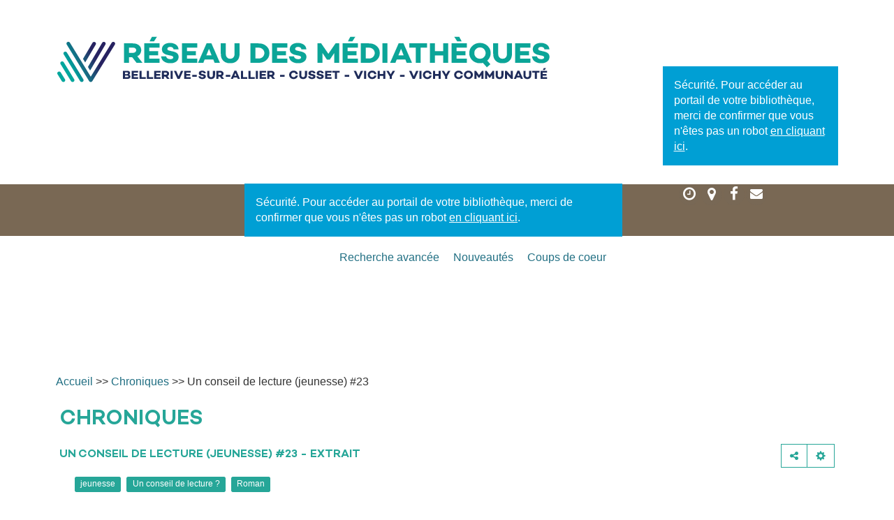

--- FILE ---
content_type: text/html; charset=utf-8
request_url: https://mediatheques.vichy-communaute.fr/chroniques/1076-un-conseil-de-lecture-jeunesse-24?start=1
body_size: 19301
content:
<!DOCTYPE html>
<html xmlns="http://www.w3.org/1999/xhtml" xml:lang="fr" lang="fr" dir="ltr">	
	<head>
	<base href="https://mediatheques.vichy-communaute.fr/chroniques/1076-un-conseil-de-lecture-jeunesse-24" />
	<meta http-equiv="content-type" content="text/html; charset=utf-8" />
	<meta name="twitter:card" content="summary" />
	<meta name="twitter:title" content="Un conseil de lecture (jeunesse) #23" />
	<meta name="twitter:image" content="https://mediatheques.vichy-communaute.fr/images/contenu/6-chroniques/2022/Ickabog_intro.jpg" />
	<meta name="twitter:description" content="Tous les bons ingrédients d&amp;#039;un conte" />
	<meta name="viewport" content="width=device-width, initial-scale=1" />
	<meta property="og:locale" content="fr-FR" />
	<meta property="og:type" content="website" />
	<meta property="og:site_name" content="Vichy" />
	<meta property="og:title" content="Un conseil de lecture (jeunesse) #23" />
	<meta property="og:url" content="https://mediatheques.vichy-communaute.fr/chroniques/1076-un-conseil-de-lecture-jeunesse-24" />
	<meta property="og:image" content="https://mediatheques.vichy-communaute.fr/images/contenu/6-chroniques/2022/Ickabog_intro.jpg" />
	<meta property="og:description" content="Tous les bons ingrédients d&amp;#039;un conte" />
	<meta name="description" content="Portail du Réseau des médiathèques Bellerives-sur-Allier Cusset Vichy Vichy communauté" />
	<title>Extrait - Page 2</title>
	<link href="/templates/c3rb_rgaa/favicon.ico" rel="shortcut icon" type="image/vnd.microsoft.icon" />
	<link href="/media/plg_system_jcemediabox/css/jcemediabox.min.css?7d30aa8b30a57b85d658fcd54426884a" rel="stylesheet" type="text/css" />
	<link href="/media/plg_system_jcepro/site/css/content.min.css?86aa0286b6232c4a5b58f892ce080277" rel="stylesheet" type="text/css" />
	<link href="/media/com_opac/css/com_opac.min.css?e2948f857ecdd4efbd03ffc259e597e8" rel="stylesheet" type="text/css" />
	<link href="/templates/c3rb_rgaa/css/template.min.css" rel="stylesheet" type="text/css" />
	<link href="https://fonts.googleapis.com/css?family=Open+Sans" rel="stylesheet" type="text/css" />
	<link href="https://mediatheques.vichy-communaute.fr/modules/mod_gruemenu/css/styles.css" rel="stylesheet" type="text/css" />
	<script type="application/json" class="joomla-script-options new">{"csrf.token":"0fcb7b24172323ee8f8bcc8edb530689","system.paths":{"root":"","base":""}}</script>
	<script src="/media/jui/js/jquery.min.js?e2948f857ecdd4efbd03ffc259e597e8" type="text/javascript"></script>
	<script src="/media/jui/js/jquery-noconflict.js?e2948f857ecdd4efbd03ffc259e597e8" type="text/javascript"></script>
	<script src="/media/jui/js/jquery-migrate.min.js?e2948f857ecdd4efbd03ffc259e597e8" type="text/javascript"></script>
	<script src="/media/system/js/mootools-core.js?e2948f857ecdd4efbd03ffc259e597e8" type="text/javascript"></script>
	<script src="/media/system/js/core.js?e2948f857ecdd4efbd03ffc259e597e8" type="text/javascript"></script>
	<script src="/media/system/js/mootools-more.js?e2948f857ecdd4efbd03ffc259e597e8" type="text/javascript"></script>
	<script src="/media/system/js/tabs.js?e2948f857ecdd4efbd03ffc259e597e8" type="text/javascript"></script>
	<script src="/media/system/js/caption.js?e2948f857ecdd4efbd03ffc259e597e8" type="text/javascript"></script>
	<script src="/media/plg_system_jcemediabox/js/jcemediabox.min.js?7d30aa8b30a57b85d658fcd54426884a" type="text/javascript"></script>
	<script src="/media/com_opac/js/jquery1111/inview.min.js?e2948f857ecdd4efbd03ffc259e597e8" defer="defer" type="text/javascript"></script>
	<script src="/media/com_opac/js/jquery1111/systemopac.min.js?e2948f857ecdd4efbd03ffc259e597e8" defer="defer" type="text/javascript"></script>
	<script src="/templates/c3rb_rgaa/js/target.min.js" type="text/javascript"></script>
	<script src="https://mediatheques.vichy-communaute.fr/modules/mod_gruemenu/js/touchwipe.min.js" type="text/javascript"></script>
	<script src="https://mediatheques.vichy-communaute.fr/modules/mod_gruemenu/js/sidr.js" type="text/javascript"></script>
	<script src="https://mediatheques.vichy-communaute.fr/modules/mod_gruemenu/js/script.js" type="text/javascript"></script>
	<script type="text/javascript">
	window.addEvent('domready', function(){
						$$('dl#article1076-tabs.tabs').each(function(tabs){
							new JTabs(tabs, {"titleSelector": "dt.tabs","descriptionSelector": "dd.tabs","useStorage": true});
						});
					});jQuery(window).on('load',  function() {
				new JCaption('img.caption');
			});jQuery(document).ready(function(){WfMediabox.init({"base":"\/","theme":"standard","width":"","height":"","lightbox":0,"shadowbox":0,"icons":1,"overlay":1,"overlay_opacity":0.5,"overlay_color":"#000000","transition_speed":500,"close":2,"labels":{"close":"Fermer","next":"Suivant","previous":"Pr\u00e9c\u00e9dent","cancel":"Annuler","numbers":"{{numbers}}","numbers_count":"{{current}} sur {{total}}","download":"T\u00e9l\u00e9charger"},"swipe":true,"expand_on_click":true});});var uri_root = '/';var msgDisplayTime=5;jQuery(document).ready(function(){
 var Tooltip = jQuery.fn.tooltip.Constructor;
Tooltip.prototype.fixTitle = function (){
var $e = this.$element
if ($e.attr('title') || typeof $e.attr('data-original-title') != 'string') {
$e.attr('data-original-title', $e.attr('title') || '').attr('title', '');
$e.removeAttr('title');
}
}
	jQuery('.hasTooltip').tooltip({"html": true,"container": "body"});
});
jQuery(document).ready(function($) {
		$('.navigation-toggle-136').sidr( {
			name     : 'sidr-main',
			source   : '#sidr-close, #gruemenu',
			side     : 'left',
			displace : false
		} );
		$('.sidr-class-toggle-sidr-close').click( function() {
			$.sidr( 'close', 'sidr-main' );
			return false;
		} );
});

      jQuery(window).touchwipe({
        wipeLeft: function($) {
          // Close
          $.sidr('close', 'sidr-main');
        },
        wipeRight: function($) {
          // Open
          $.sidr('open', 'sidr-main');
        },
        preventDefaultEvents: false
      });

	</script>
	<script type="application/ld+json">
{"@context":"http://schema.org","@type":"WebSite","url": "https://mediatheques.vichy-communaute.fr/","potentialAction":{"@type":"SearchAction","target": "https://mediatheques.vichy-communaute.fr/recherche-rapide/rapide/{search_term_string}/0/0","query-input": "required name=search_term_string"}}
	</script>
	<!--[if lt IE 9]><script src="https://html5shim.googlecode.com/svn/trunk/html5.js" type="text/javascript"></script><script src="https://css3-mediaqueries-js.googlecode.com/svn/trunk/css3-mediaqueries.js" type="text/javascript"></script><![endif]-->
<!-- Balise meta et autre de la config du site joomla -->

<link rel="apple-touch-icon" sizes="57x57" href="/templates/c3rb_rgaa/images/template/favicon/apple-touch-icon-57x57.png">
<link rel="apple-touch-icon" sizes="60x60" href="/templates/c3rb_rgaa/images/template/favicon/apple-touch-icon-60x60.png">
<link rel="apple-touch-icon" sizes="72x72" href="/templates/c3rb_rgaa/images/template/favicon/apple-touch-icon-72x72.png">
<link rel="apple-touch-icon" sizes="76x76" href="/templates/c3rb_rgaa/images/template/favicon/apple-touch-icon-76x76.png">
<link rel="apple-touch-icon" sizes="114x114" href="/templates/c3rb_rgaa/images/template/favicon/apple-touch-icon-114x114.png">
<link rel="apple-touch-icon" sizes="120x120" href="/templates/c3rb_rgaa/images/template/favicon/apple-touch-icon-120x120.png">
<link rel="apple-touch-icon" sizes="144x144" href="/templates/c3rb_rgaa/images/template/favicon/apple-touch-icon-144x144.png">
<link rel="apple-touch-icon" sizes="152x152" href="/templates/c3rb_rgaa/images/template/favicon/apple-touch-icon-152x152.png">
<link rel="apple-touch-icon" sizes="180x180" href="/templates/c3rb_rgaa/images/template/favicon/apple-touch-icon-180x180.png">
<link rel="icon" type="image/png" href="/templates/c3rb_rgaa/images/template/favicon/favicon-32x32.png" sizes="32x32">
<link rel="icon" type="image/png" href="/templates/c3rb_rgaa/images/template/favicon/favicon-194x194.png" sizes="194x194">
<link rel="icon" type="image/png" href="/templates/c3rb_rgaa/images/template/favicon/favicon-96x96.png" sizes="96x96">
<link rel="icon" type="image/png" href="/templates/c3rb_rgaa/images/template/favicon/android-chrome-192x192.png" sizes="192x192">
<link rel="icon" type="image/png" href="/templates/c3rb_rgaa/images/template/favicon/favicon-16x16.png" sizes="16x16">
<link rel="manifest" href="/templates/c3rb_rgaa/images/template/favicon/manifest.json">
<link rel="mask-icon" href="/templates/c3rb_rgaa/images/template/favicon/safari-pinned-tab.svg">
<link rel="shortcut icon" href="/templates/c3rb_rgaa/images/template/favicon/favicon.ico">
<meta name="msapplication-TileColor" content="#da532c">
<meta name="msapplication-TileImage" content="/templates/c3rb_rgaa/images/template/favicon/mstile-144x144.png">
<meta name="msapplication-config" content="/templates/c3rb_rgaa/images/template/favicon/browserconfig.xml">
<meta name="theme-color" content="#ffffff">

<!--[if ie]>
<meta content='IE=8' http-equiv='X-UA-Compatible'/>
<![endif]-->	


<script>
  (function(i,s,o,g,r,a,m){i['GoogleAnalyticsObject']=r;i[r]=i[r]||function(){
  (i[r].q=i[r].q||[]).push(arguments)},i[r].l=1*new Date();a=s.createElement(o),
  m=s.getElementsByTagName(o)[0];a.async=1;a.src=g;m.parentNode.insertBefore(a,m)
  })(window,document,'script','//www.google-analytics.com/analytics.js','ga');

  ga('create', 'UA-122684885-1', 'auto');
  ga('send', 'pageview');

</script>
<!-- Universal Google Analytics Plugin by PB Web Development -->


</head>

			<!-- Condition avec variable -->
	<!-- Modele01  -->
					<!-- Defaut customisable-->
				<body >
			
			<div class="container container1 ">
				<!-- lien evitement -->
	<nav role="navigation" aria-label="Accès direct">
	<ul class="list	list-unstyled nopadding nomarge">
		<li>
		<a id="evitlnk_menu" class="sr-only sr-only-focusable evit-lnk" href="#Mod1">Accéder au menu principal</a>
	</li>
			<li>
		<a id="evitlnk_ct" class="sr-only sr-only-focusable evit-lnk" href="#content-lnk">Accéder au contenu</a>
	</li>
			<li>
		<a id="evitlnk_search" class="sr-only sr-only-focusable evit-lnk" href="#Mod121">Accéder à la recherche</a>
	</li>
		
		<li>
			<a id="evitlnk_login" class="sr-only sr-only-focusable evit-lnk" href="#Mod120">Accéder à la connexion</a>
		

	</li>
		

	</ul>
	</nav>
<!-- Fin lien evitement -->
<div class="row">
	<div class="tmpl-header">
		<header role="banner">
							<div class="sr-only">
						<!-- Le H1 est branché sur le titre de la page, il est possible d'avoir ou non le titre du site + le titre de la page dans l'administration : ->Systeme -> configuration -> Nom du site dans les titres   -->
				<h1>
									Extrait - Page 2								</h1>
				</div><!-- fin col-xs-12 col-sm-12 col-md-12 col-lg-12 /OU/ sr-only -->
			<!-- position 1 -->
							<div class="col-xs-12 col-sm-12 col-md-12 col-lg-12">
					<div class="row">
						<div class="pos-1">
										<div class="col-xs-12 col-sm-9 col-md-9 col-lg-9 ">
		
	<div id="Mod119" class="moduletable  logobandeau">

						<aside role="note">
		
		
		
		
					<h2 class='sr-only'>				<span id="label119">Bandeau - logo</span>
					</h2>		
	
						<div class="modcontent">
				

<div class="custom logobandeau"  >
	<p><a href="/index.php" target="_self"><img style="margin-top: 5px; margin-right: 5px; margin-bottom: 5px; float: left;" src="/images/imagesmedia/logo-reseau-des-mediatheques-min.png" alt="logo reseau des mediatheques min" /></a></p></div>
				<div class="clearfix"></div>
			</div>

						</aside>
		
		
		
			</div>
					</div>
					<div class="col-xs-12 col-sm-3 col-md-3 col-lg-3 ">
		
	<div id="Mod120" class="moduletable  identification">

						<aside role="complementary">
		
		
		
		
					<h2 class='sr-only'>				<span id="label120">Identification</span>
					</h2>		
	
						<div class="modcontent">
				<div class="alert alert-info">Sécurité. Pour accéder au portail de votre bibliothèque, merci de confirmer que vous n'êtes pas un robot <a href="javascript:void(0)" class="hasTooltip" title="Afficher la fonctionnalité de connexion" data-robot="unlock" data-token="0fcb7b24172323ee8f8bcc8edb530689">en cliquant ici</a>.</div>				<div class="clearfix"></div>
			</div>

						</aside>
		
		
		
			</div>
					</div>
					<div class="col-xs-12 col-sm-12 col-md-12 col-lg-12 ">
		
	<div id="Mod136" class="moduletable  visible-xs-block visible-sm-block">

						<aside role="complementary">
		
		
		
		
					<h2 class='sr-only'>				<span id="label136">Menu mobile</span>
					</h2>		
	
						<div class="modcontent">
				
<style>

/* Left-to-Right */
#gruemenu.grue_136 ul li { margin:0!important; padding:0!important }
#gruemenu.grue_136 > ul > li { display:block }
#gruemenu.grue_136 > ul > li.has-sub > a::after {border-left-color: #FFFFFF;  right: 17px; top: 20px; }
#gruemenu.grue_136 > ul > li.has-sub.active > a::after,
#gruemenu.grue_136 > ul > li.has-sub:hover > a {border-left-color: #FFFFFF;}
#gruemenu.grue_136 ul ul { position: absolute; left: -9999px; top: auto; padding-left: 6px;}
#gruemenu.grue_136 > ul > li > ul::after { content: ""; position: absolute; width: 0; height: 0; border: 5px solid transparent; top: 20px; left: -3px;}
#gruemenu.grue_136 ul ul ul::after {content: "";position: absolute; width: 0; height: 0; border: 5px solid transparent;  top: 11px; left: -3px;}
#gruemenu.grue_136 > ul > li:hover > ul {top:0;left:100%;}
#gruemenu.grue_136 ul ul ul {padding-top: 0;padding-left: 6px;}
#gruemenu.grue_136 ul ul > li:hover > ul {left: 220px;top: 0;}
#gruemenu.grue_136 > ul > li > ul::after { border-right-color: #216F83}
#gruemenu.grue_136 ul ul ul::after {border-right-color:  #216F83 }
#gruemenu.grue_136 ul ul li.has-sub > a::after {border-left-color: #FFFFFF;   right: 17px; top: 14px; }
#gruemenu.grue_136 ul ul li.has-sub.active > a::after,
#gruemenu.grue_136 ul ul li.has-sub:hover > a::after {border-left-color:#FFFFFF; }
#gruemenu.grue_136 { background: #786855; }
#gruemenu.grue_136 ul li a, #gruemenu.grue_136 
#gruemenu.grue_136 {font-family: "Open Sans", Arial, Helvetica, sans-serif ;}
#gruemenu.grue_136,
#gruemenu.grue_136 ul,
#gruemenu.grue_136 ul li,
#gruemenu.grue_136 ul > li > a { font-size:13px}
#gruemenu.grue_136 ul > li > ul > li > a { font-size:11px!important}
#gruemenu.grue_136 > ul > li > a { color: #FFFFFF; text-transform:uppercase}
#gruemenu.grue_136 > ul > li:hover > a,
#gruemenu.grue_136 > ul > li > a:hover,
#gruemenu.grue_136 > ul > li.active > a {color: #FFFFFF; background: #786855;}
#gruemenu.grue_136 ul ul li:hover > a,
#gruemenu.grue_136 ul ul li.active > a {color: #FFFFFF; background: #786855;}
#gruemenu.grue_136 ul ul li a, #navigation-toggle {color: #FFFFFF; background: #216F83;}
#gruemenu.grue_136 ul ul li:hover > a,
#gruemenu.grue_136 ul ul li.active > a,
#navigation-toggle:hover {color: #FFFFFF;background:#786855;}
#gruemenu.grue_136 #menu-button{ color: #FFFFFF; }
#gruemenu.grue_136 {-webkit-border-radius: 3px; -moz-border-radius: 3px; -o-border-radius: 3px; border-radius: 3px;  border-radius: 3px;}
#gruemenu.grue_136 ul li:first-child > a  { border-top-left-radius: 3px; border-bottom-left-radius: 3px;}
#gruemenu.grue_136 ul ul li:first-child > a { border-top-left-radius: 3px; border-top-right-radius: 3px; border-bottom-left-radius: 0px; border-bottom-right-radius: px;}
#gruemenu.grue_136 ul ul li:last-child > a {border-top-left-radius: 0px; border-top-right-radius: 0px; border-bottom-left-radius: 3px; border-bottom-right-radius: 3px;}
#gruemenu.grue_136 #menu-button::after {border-top: 2px solid #FFFFFF; border-bottom: 2px solid #FFFFFF; }
#gruemenu.grue_136 #menu-button::before {border-top: 2px solid #FFFFFF; }
/* Enable Mobile Menu */
@media screen and (max-width: 991px) {
#navigation-toggle { z-index:999; display:block; position:fixed; top:10px; right:10px; padding:10px 10px; box-shadow:0px 1px 1px rgba(0,0,0,0.15);	border-radius:3px;	text-shadow:0px 1px 0px rgba(0,0,0,0.5); font-size:20px;		transition:color linear 0.15s; text-decoration: none !important; }
#navigation-toggle span.nav-line { display:block; height:3px; width:20px; margin-bottom:4px; background:#fff}
#navigation-toggle:hover {text-decoration:none;	}
#gruemenu.grue_136  {display: none;}
}	
</style>

<a href="#sidr-main" id="navigation-toggle" class="navigation-toggle-136"><span class="nav-line"></span><span class="nav-line"></span><span class="nav-line"></span></a>
<div id="sidr-close"><a href="#sidr-close" class="toggle-sidr-close"></a></div>
<div id="gruemenu" class="grue_136 ">
<ul >
<li class="item-101"><a href="/" >Accueil</a></li><li class="item-1135 has-sub parent"><a><span class="separator">
	Vos médiathèques</span></a>
<ul class="sub-menu"><li class="item-1141"><a href="/vos-mediatheques/les-mediatheques" >Les médiathèques</a></li><li class="item-1142"><a href="/vos-mediatheques/s-inscrire" >S&#039;inscrire</a></li><li class="item-1143"><a href="/vos-mediatheques/emprunter-et-reserver" >Emprunter et réserver</a></li><li class="item-1144"><a href="/vos-mediatheques/horaires-acces" >Horaires et accès</a></li><li class="item-1145"><a href="/vos-mediatheques/a-telecharger" >A télécharger</a></li><li class="item-1326"><a href="/vos-mediatheques/zoom-sur" >Zoom sur</a></li><li class="item-1146"><a href="/vos-mediatheques/foire-aux-questions" >Foire aux questions</a></li></ul></li><li class="item-1136 has-sub parent"><a><span class="separator">
	Lire / écouter / voir</span></a>
<ul class="sub-menu"><li class="item-1147"><a href="/lire-ecouter-voir/nouveautes2" >Nouveautés</a></li><li class="item-1148"><a href="/lire-ecouter-voir/coups-de-coeur" >Coups de coeur</a></li><li class="item-1149"><a href="/lire-ecouter-voir/suggestion-d-achat" >Suggestion d&#039;achat</a></li><li class="item-1150"><a href="/lire-ecouter-voir/offre-en-ligne" >Médiathèque numérique</a></li><li class="item-1219"><a href="/lire-ecouter-voir/le-prix-des-incorrigibles-2" >Le Prix des Incorrigibles </a></li><li class="item-1275"><a href="/lire-ecouter-voir/prix-valery-larbaud" >Le Prix Valery Larbaud </a></li><li class="item-1213"><a href="/lire-ecouter-voir/listes-des-lecteurs" >Vos tops &amp;amp; flops</a></li><li class="item-3261"><a href="/lire-ecouter-voir/jouer-a-la-mediatheque" >Jouer à la médiathèque</a></li></ul></li><li class="item-1137"><a href="/evenements-agenda" >Événements</a></li><li class="item-1138 has-sub parent"><a><span class="separator">
	Services</span></a>
<ul class="sub-menu"><li class="item-1153"><a href="/services/internet-wifi-impressions" >Internet, wifi, impressions</a></li><li class="item-1154"><a href="/services/offre-en-ligne-service" >Médiathèque numérique</a></li><li class="item-1608 has-sub parent"><a href="/services/livres-numeriques" >Livres numériques</a><ul class="sub-menu"><li class="item-1732"><a href="/services/livres-numeriques/notre-offre-de-livres-numeriques" >Notre offre de livres numériques</a></li></ul></li></ul></li><li class="item-1139 current active"><a href="/chroniques" >Chroniques</a></li><li class="item-1140 has-sub parent"><a><span class="separator">
	Patrimoine</span></a>
<ul class="sub-menu"><li class="item-1156"><a href="/patrimoine/les-collections" >Les collections</a></li><li class="item-1158"><a href="/patrimoine/valery-larbaud" >Musée Valery-Larbaud</a></li><li class="item-1159"><a href="/patrimoine/chronique-du-patrimoine" >Chroniques du patrimoine</a></li><li class="item-2017"><a href="/patrimoine/fonds-vichy" >Fonds Vichy</a></li><li class="item-2193 has-sub parent"><a href="/patrimoine/patrimoine-numerise-1" >Patrimoine numérisé</a><ul class="sub-menu"><li class="item-2197 has-sub parent"><a href="/patrimoine/patrimoine-numerise-1/fonds-vichy-bibliotheque-numerique" >Fonds Vichy</a><ul class="sub-menu"><li class="item-2304 has-sub parent"><a href="/patrimoine/patrimoine-numerise-1/fonds-vichy-bibliotheque-numerique/cartes-postales-bibliotheque-numerique" >Cartes Postales</a><ul class="sub-menu"><li class="item-2305 has-sub parent"><a href="/patrimoine/patrimoine-numerise-1/fonds-vichy-bibliotheque-numerique/cartes-postales-bibliotheque-numerique/batiments-bibliotheques-numerique" >Batiments</a><ul class="sub-menu"><li class="item-2306 has-sub parent"><a href="/patrimoine/patrimoine-numerise-1/fonds-vichy-bibliotheque-numerique/cartes-postales-bibliotheque-numerique/batiments-bibliotheques-numerique/administrations-services-bibliotheque-numerique" >Administrations et services</a><ul class="sub-menu"><li class="item-2321"><a href="/patrimoine/patrimoine-numerise-1/fonds-vichy-bibliotheque-numerique/cartes-postales-bibliotheque-numerique/batiments-bibliotheques-numerique/administrations-services-bibliotheque-numerique/banques" >Banques</a></li><li class="item-2330"><a href="/patrimoine/patrimoine-numerise-1/fonds-vichy-bibliotheque-numerique/cartes-postales-bibliotheque-numerique/batiments-bibliotheques-numerique/administrations-services-bibliotheque-numerique/casernes-salle-des-fetes" >Caserne - Salle des fêtes</a></li><li class="item-2331"><a href="/patrimoine/patrimoine-numerise-1/fonds-vichy-bibliotheque-numerique/cartes-postales-bibliotheque-numerique/batiments-bibliotheques-numerique/administrations-services-bibliotheque-numerique/justice-de-paix" >Justice de paix</a></li><li class="item-2332 has-sub parent"><a href="/patrimoine/patrimoine-numerise-1/fonds-vichy-bibliotheque-numerique/cartes-postales-bibliotheque-numerique/batiments-bibliotheques-numerique/administrations-services-bibliotheque-numerique/mairies" >Mairies</a><ul class="sub-menu"><li class="item-2333"><a href="/patrimoine/patrimoine-numerise-1/fonds-vichy-bibliotheque-numerique/cartes-postales-bibliotheque-numerique/batiments-bibliotheques-numerique/administrations-services-bibliotheque-numerique/mairies/anciennes-mairies" >Anciennes mairies</a></li><li class="item-2334"><a href="/patrimoine/patrimoine-numerise-1/fonds-vichy-bibliotheque-numerique/cartes-postales-bibliotheque-numerique/batiments-bibliotheques-numerique/administrations-services-bibliotheque-numerique/mairies/mairie-actuelle" >Mairie actuelle</a></li></ul></li><li class="item-2336 has-sub parent"><a href="/patrimoine/patrimoine-numerise-1/fonds-vichy-bibliotheque-numerique/cartes-postales-bibliotheque-numerique/batiments-bibliotheques-numerique/administrations-services-bibliotheque-numerique/postes" >Postes</a><ul class="sub-menu"><li class="item-2337"><a href="/patrimoine/patrimoine-numerise-1/fonds-vichy-bibliotheque-numerique/cartes-postales-bibliotheque-numerique/batiments-bibliotheques-numerique/administrations-services-bibliotheque-numerique/postes/poste-actuelle" >Poste actuelle</a></li><li class="item-2338"><a href="/patrimoine/patrimoine-numerise-1/fonds-vichy-bibliotheque-numerique/cartes-postales-bibliotheque-numerique/batiments-bibliotheques-numerique/administrations-services-bibliotheque-numerique/postes/ancienne-poste" >Ancienne poste</a></li></ul></li></ul></li><li class="item-2335"><a href="/patrimoine/patrimoine-numerise-1/fonds-vichy-bibliotheque-numerique/cartes-postales-bibliotheque-numerique/batiments-bibliotheques-numerique/bibliotheques-musees" >Bibliothèques - Musées</a></li><li class="item-2339 has-sub parent"><a href="/patrimoine/patrimoine-numerise-1/fonds-vichy-bibliotheque-numerique/cartes-postales-bibliotheque-numerique/batiments-bibliotheques-numerique/cercle-international" >Casinos - Salles de spectacle</a><ul class="sub-menu"><li class="item-2340"><a href="/patrimoine/patrimoine-numerise-1/fonds-vichy-bibliotheque-numerique/cartes-postales-bibliotheque-numerique/batiments-bibliotheques-numerique/cercle-international/cercle-international" >Cercle international</a></li><li class="item-2341"><a href="/patrimoine/patrimoine-numerise-1/fonds-vichy-bibliotheque-numerique/cartes-postales-bibliotheque-numerique/batiments-bibliotheques-numerique/cercle-international/eden-casino-des-fleurs" >Eden - Casino des fleurs</a></li><li class="item-2342"><a href="/patrimoine/patrimoine-numerise-1/fonds-vichy-bibliotheque-numerique/cartes-postales-bibliotheque-numerique/batiments-bibliotheques-numerique/cercle-international/elysee-palace" >Elysée Palace</a></li><li class="item-2343 has-sub parent"><a href="/patrimoine/patrimoine-numerise-1/fonds-vichy-bibliotheque-numerique/cartes-postales-bibliotheque-numerique/batiments-bibliotheques-numerique/cercle-international/grand-casino" >Grand Casino - Opéra de Vichy</a><ul class="sub-menu"><li class="item-2344"><a href="/patrimoine/patrimoine-numerise-1/fonds-vichy-bibliotheque-numerique/cartes-postales-bibliotheque-numerique/batiments-bibliotheques-numerique/cercle-international/grand-casino/facades-autres" >Façades autres</a></li><li class="item-2345"><a href="/patrimoine/patrimoine-numerise-1/fonds-vichy-bibliotheque-numerique/cartes-postales-bibliotheque-numerique/batiments-bibliotheques-numerique/cercle-international/grand-casino/facade-nord-casino" >Façade nord Casino</a></li><li class="item-2346"><a href="/patrimoine/patrimoine-numerise-1/fonds-vichy-bibliotheque-numerique/cartes-postales-bibliotheque-numerique/batiments-bibliotheques-numerique/cercle-international/grand-casino/facade-nord-theatre" >Façade nord théâtre </a></li><li class="item-2347"><a href="/patrimoine/patrimoine-numerise-1/fonds-vichy-bibliotheque-numerique/cartes-postales-bibliotheque-numerique/batiments-bibliotheques-numerique/cercle-international/grand-casino/restaurants-casino" >Restaurants Casino</a></li><li class="item-2348"><a href="/patrimoine/patrimoine-numerise-1/fonds-vichy-bibliotheque-numerique/cartes-postales-bibliotheque-numerique/batiments-bibliotheques-numerique/cercle-international/grand-casino/salles-de-jeux" >Salles de jeux</a></li><li class="item-2349"><a href="/patrimoine/patrimoine-numerise-1/fonds-vichy-bibliotheque-numerique/cartes-postales-bibliotheque-numerique/batiments-bibliotheques-numerique/cercle-international/grand-casino/salle-berlioz" >Salle Berlioz</a></li><li class="item-2350"><a href="/patrimoine/patrimoine-numerise-1/fonds-vichy-bibliotheque-numerique/cartes-postales-bibliotheque-numerique/batiments-bibliotheques-numerique/cercle-international/grand-casino/salle-des-fetes" >Salle des fêtes</a></li><li class="item-2351"><a href="/patrimoine/patrimoine-numerise-1/fonds-vichy-bibliotheque-numerique/cartes-postales-bibliotheque-numerique/batiments-bibliotheques-numerique/cercle-international/grand-casino/salons-galeries" >Salons - Galeries</a></li><li class="item-2352"><a href="/patrimoine/patrimoine-numerise-1/fonds-vichy-bibliotheque-numerique/cartes-postales-bibliotheque-numerique/batiments-bibliotheques-numerique/cercle-international/grand-casino/terrasses-jardin" >Terrasses - Jardin</a></li><li class="item-2353"><a href="/patrimoine/patrimoine-numerise-1/fonds-vichy-bibliotheque-numerique/cartes-postales-bibliotheque-numerique/batiments-bibliotheques-numerique/cercle-international/grand-casino/theatre-casino" >Théâtre Casino</a></li></ul></li><li class="item-2354"><a href="/patrimoine/patrimoine-numerise-1/fonds-vichy-bibliotheque-numerique/cartes-postales-bibliotheque-numerique/batiments-bibliotheques-numerique/cercle-international/jardin-de-vichy" >Jardin de Vichy</a></li><li class="item-2355"><a href="/patrimoine/patrimoine-numerise-1/fonds-vichy-bibliotheque-numerique/cartes-postales-bibliotheque-numerique/batiments-bibliotheques-numerique/cercle-international/petit-casino" >Petit Casino</a></li><li class="item-2618"><a href="/patrimoine/patrimoine-numerise-1/fonds-vichy-bibliotheque-numerique/cartes-postales-bibliotheque-numerique/batiments-bibliotheques-numerique/cercle-international/autres-etablissements" >Autres établissements</a></li></ul></li><li class="item-2356 has-sub parent"><a href="/patrimoine/patrimoine-numerise-1/fonds-vichy-bibliotheque-numerique/cartes-postales-bibliotheque-numerique/batiments-bibliotheques-numerique/edifices-religieux" >Edifices religieux</a><ul class="sub-menu"><li class="item-2357"><a href="/patrimoine/patrimoine-numerise-1/fonds-vichy-bibliotheque-numerique/cartes-postales-bibliotheque-numerique/batiments-bibliotheques-numerique/edifices-religieux/jeanne-d-arc" >Jeanne d&#039;Arc</a></li><li class="item-2358"><a href="/patrimoine/patrimoine-numerise-1/fonds-vichy-bibliotheque-numerique/cartes-postales-bibliotheque-numerique/batiments-bibliotheques-numerique/edifices-religieux/missionnaires" >Missionnaires</a></li><li class="item-2359"><a href="/patrimoine/patrimoine-numerise-1/fonds-vichy-bibliotheque-numerique/cartes-postales-bibliotheque-numerique/batiments-bibliotheques-numerique/edifices-religieux/sainte-blaise" >Sainte-Blaise</a></li><li class="item-2360"><a href="/patrimoine/patrimoine-numerise-1/fonds-vichy-bibliotheque-numerique/cartes-postales-bibliotheque-numerique/batiments-bibliotheques-numerique/edifices-religieux/saint-louis" >Saint-Louis</a></li><li class="item-2361"><a href="/patrimoine/patrimoine-numerise-1/fonds-vichy-bibliotheque-numerique/cartes-postales-bibliotheque-numerique/batiments-bibliotheques-numerique/edifices-religieux/temples" >Temples</a></li><li class="item-2362"><a href="/patrimoine/patrimoine-numerise-1/fonds-vichy-bibliotheque-numerique/cartes-postales-bibliotheque-numerique/batiments-bibliotheques-numerique/edifices-religieux/autres-edifices-religieux" >Autres édifices religieux</a></li></ul></li><li class="item-2363 has-sub parent"><a href="/patrimoine/patrimoine-numerise-1/fonds-vichy-bibliotheque-numerique/cartes-postales-bibliotheque-numerique/batiments-bibliotheques-numerique/enseignement" >Enseignement</a><ul class="sub-menu"><li class="item-2382"><a href="/patrimoine/patrimoine-numerise-1/fonds-vichy-bibliotheque-numerique/cartes-postales-bibliotheque-numerique/batiments-bibliotheques-numerique/enseignement/ecole-sevigne-lafaye" >Ecoles publiques</a></li><li class="item-2383"><a href="/patrimoine/patrimoine-numerise-1/fonds-vichy-bibliotheque-numerique/cartes-postales-bibliotheque-numerique/batiments-bibliotheques-numerique/enseignement/ecole-jeanne-d-arc" >Ecoles Privées</a></li></ul></li><li class="item-2364 has-sub parent"><a href="/patrimoine/patrimoine-numerise-1/fonds-vichy-bibliotheque-numerique/cartes-postales-bibliotheque-numerique/batiments-bibliotheques-numerique/equipements-sportifs" >Equipements sportifs</a><ul class="sub-menu"><li class="item-2374"><a href="/patrimoine/patrimoine-numerise-1/fonds-vichy-bibliotheque-numerique/cartes-postales-bibliotheque-numerique/batiments-bibliotheques-numerique/equipements-sportifs/stade-equestre" >Stade équestre</a></li><li class="item-2375"><a href="/patrimoine/patrimoine-numerise-1/fonds-vichy-bibliotheque-numerique/cartes-postales-bibliotheque-numerique/batiments-bibliotheques-numerique/equipements-sportifs/hippodrome" >Hippodrome</a></li><li class="item-2376"><a href="/patrimoine/patrimoine-numerise-1/fonds-vichy-bibliotheque-numerique/cartes-postales-bibliotheque-numerique/batiments-bibliotheques-numerique/equipements-sportifs/pavillon-du-golf" >Pavillon du Golf</a></li><li class="item-2377"><a href="/patrimoine/patrimoine-numerise-1/fonds-vichy-bibliotheque-numerique/cartes-postales-bibliotheque-numerique/batiments-bibliotheques-numerique/equipements-sportifs/sporting" >Sporting</a></li><li class="item-2378"><a href="/patrimoine/patrimoine-numerise-1/fonds-vichy-bibliotheque-numerique/cartes-postales-bibliotheque-numerique/batiments-bibliotheques-numerique/equipements-sportifs/stade-velodrome" >Stade vélodrome</a></li><li class="item-2379"><a href="/patrimoine/patrimoine-numerise-1/fonds-vichy-bibliotheque-numerique/cartes-postales-bibliotheque-numerique/batiments-bibliotheques-numerique/equipements-sportifs/tir-aux-pigeons" >Tir aux pigeons</a></li><li class="item-2578"><a href="/patrimoine/patrimoine-numerise-1/fonds-vichy-bibliotheque-numerique/cartes-postales-bibliotheque-numerique/batiments-bibliotheques-numerique/equipements-sportifs/arenes" >Arènes</a></li></ul></li><li class="item-2365 has-sub parent"><a href="/patrimoine/patrimoine-numerise-1/fonds-vichy-bibliotheque-numerique/cartes-postales-bibliotheque-numerique/batiments-bibliotheques-numerique/thermes" >Thermes</a><ul class="sub-menu"><li class="item-2366 has-sub parent"><a href="/patrimoine/patrimoine-numerise-1/fonds-vichy-bibliotheque-numerique/cartes-postales-bibliotheque-numerique/batiments-bibliotheques-numerique/thermes/thermes-des-domes" >Thermes des Dômes</a><ul class="sub-menu"><li class="item-2370"><a href="/patrimoine/patrimoine-numerise-1/fonds-vichy-bibliotheque-numerique/cartes-postales-bibliotheque-numerique/batiments-bibliotheques-numerique/thermes/thermes-des-domes/thermes-des-domes-vues-exterieures" >Thermes des Dômes - Vues extérieures </a></li><li class="item-2583"><a href="/patrimoine/patrimoine-numerise-1/fonds-vichy-bibliotheque-numerique/cartes-postales-bibliotheque-numerique/batiments-bibliotheques-numerique/thermes/thermes-des-domes/thermes-des-domes-vues-interieures" >Thermes des Dômes - Vues intérieures</a></li></ul></li><li class="item-2371"><a href="/patrimoine/patrimoine-numerise-1/fonds-vichy-bibliotheque-numerique/cartes-postales-bibliotheque-numerique/batiments-bibliotheques-numerique/thermes/callou" >Callou</a></li><li class="item-2372"><a href="/patrimoine/patrimoine-numerise-1/fonds-vichy-bibliotheque-numerique/cartes-postales-bibliotheque-numerique/batiments-bibliotheques-numerique/thermes/thermes-2eme-3eme-classes" >Thermes 2ème-3ème classes</a></li><li class="item-2373"><a href="/patrimoine/patrimoine-numerise-1/fonds-vichy-bibliotheque-numerique/cartes-postales-bibliotheque-numerique/batiments-bibliotheques-numerique/thermes/thermes-1ere-classe" >Thermes 1ère classe</a></li><li class="item-2385 has-sub parent"><a href="/patrimoine/patrimoine-numerise-1/fonds-vichy-bibliotheque-numerique/cartes-postales-bibliotheque-numerique/batiments-bibliotheques-numerique/thermes/etablissements-prives" >Etablissements privés</a><ul class="sub-menu"><li class="item-2386"><a href="/patrimoine/patrimoine-numerise-1/fonds-vichy-bibliotheque-numerique/cartes-postales-bibliotheque-numerique/batiments-bibliotheques-numerique/thermes/etablissements-prives/hammam-vaporifere" >Hammam vaporifère</a></li><li class="item-2387"><a href="/patrimoine/patrimoine-numerise-1/fonds-vichy-bibliotheque-numerique/cartes-postales-bibliotheque-numerique/batiments-bibliotheques-numerique/thermes/etablissements-prives/berthomier" >Berthomier</a></li><li class="item-2388"><a href="/patrimoine/patrimoine-numerise-1/fonds-vichy-bibliotheque-numerique/cartes-postales-bibliotheque-numerique/batiments-bibliotheques-numerique/thermes/etablissements-prives/thermes-larbaud" >Thermes Larbaud</a></li><li class="item-2389"><a href="/patrimoine/patrimoine-numerise-1/fonds-vichy-bibliotheque-numerique/cartes-postales-bibliotheque-numerique/batiments-bibliotheques-numerique/thermes/etablissements-prives/lardy-ancien" >Lardy ancien</a></li></ul></li><li class="item-2582"><a href="/patrimoine/patrimoine-numerise-1/fonds-vichy-bibliotheque-numerique/cartes-postales-bibliotheque-numerique/batiments-bibliotheques-numerique/thermes/bains-de-l-hopital" >Bains de l&#039;Hôpital</a></li></ul></li><li class="item-2391 has-sub parent"><a href="/patrimoine/patrimoine-numerise-1/fonds-vichy-bibliotheque-numerique/cartes-postales-bibliotheque-numerique/batiments-bibliotheques-numerique/hopitaux" >Hôpitaux</a><ul class="sub-menu"><li class="item-2392"><a href="/patrimoine/patrimoine-numerise-1/fonds-vichy-bibliotheque-numerique/cartes-postales-bibliotheque-numerique/batiments-bibliotheques-numerique/hopitaux/centre-hospitalier-jacques-lacarin" >Centre hospitalier Jacques Lacarin</a></li><li class="item-2393"><a href="/patrimoine/patrimoine-numerise-1/fonds-vichy-bibliotheque-numerique/cartes-postales-bibliotheque-numerique/batiments-bibliotheques-numerique/hopitaux/hopital-militaire" >Hôpital militaire</a></li><li class="item-2394"><a href="/patrimoine/patrimoine-numerise-1/fonds-vichy-bibliotheque-numerique/cartes-postales-bibliotheque-numerique/batiments-bibliotheques-numerique/hopitaux/hopitaux-temporaires" >Hôpitaux temporaires</a></li><li class="item-2395"><a href="/patrimoine/patrimoine-numerise-1/fonds-vichy-bibliotheque-numerique/cartes-postales-bibliotheque-numerique/batiments-bibliotheques-numerique/hopitaux/pergola" >Pergola</a></li></ul></li><li class="item-2396 has-sub parent"><a href="/patrimoine/patrimoine-numerise-1/fonds-vichy-bibliotheque-numerique/cartes-postales-bibliotheque-numerique/batiments-bibliotheques-numerique/hotels" >Hôtels</a><ul class="sub-menu"><li class="item-2397"><a href="/patrimoine/patrimoine-numerise-1/fonds-vichy-bibliotheque-numerique/cartes-postales-bibliotheque-numerique/batiments-bibliotheques-numerique/hotels/albert-ier" >Albert Ier</a></li><li class="item-3385"><a href="/patrimoine/patrimoine-numerise-1/fonds-vichy-bibliotheque-numerique/cartes-postales-bibliotheque-numerique/batiments-bibliotheques-numerique/hotels/algeria" >Algeria</a></li><li class="item-3386"><a href="/patrimoine/patrimoine-numerise-1/fonds-vichy-bibliotheque-numerique/cartes-postales-bibliotheque-numerique/batiments-bibliotheques-numerique/hotels/menton-balmoral" >Menton - Balmoral</a></li><li class="item-2398"><a href="/patrimoine/patrimoine-numerise-1/fonds-vichy-bibliotheque-numerique/cartes-postales-bibliotheque-numerique/batiments-bibliotheques-numerique/hotels/ambassadeurs" >Ambassadeurs</a></li><li class="item-2399"><a href="/patrimoine/patrimoine-numerise-1/fonds-vichy-bibliotheque-numerique/cartes-postales-bibliotheque-numerique/batiments-bibliotheques-numerique/hotels/amiraute" >Amirauté</a></li><li class="item-2400"><a href="/patrimoine/patrimoine-numerise-1/fonds-vichy-bibliotheque-numerique/cartes-postales-bibliotheque-numerique/batiments-bibliotheques-numerique/hotels/astoria" >Astoria</a></li><li class="item-2401"><a href="/patrimoine/patrimoine-numerise-1/fonds-vichy-bibliotheque-numerique/cartes-postales-bibliotheque-numerique/batiments-bibliotheques-numerique/hotels/bains" >Bains</a></li><li class="item-2402"><a href="/patrimoine/patrimoine-numerise-1/fonds-vichy-bibliotheque-numerique/cartes-postales-bibliotheque-numerique/batiments-bibliotheques-numerique/hotels/carlton" >Carlton</a></li><li class="item-2403"><a href="/patrimoine/patrimoine-numerise-1/fonds-vichy-bibliotheque-numerique/cartes-postales-bibliotheque-numerique/batiments-bibliotheques-numerique/hotels/celestins" >Célestins</a></li><li class="item-2404"><a href="/patrimoine/patrimoine-numerise-1/fonds-vichy-bibliotheque-numerique/cartes-postales-bibliotheque-numerique/batiments-bibliotheques-numerique/hotels/cherbourg" >Cherbourg</a></li><li class="item-2405"><a href="/patrimoine/patrimoine-numerise-1/fonds-vichy-bibliotheque-numerique/cartes-postales-bibliotheque-numerique/batiments-bibliotheques-numerique/hotels/globe" >Globe</a></li><li class="item-2406"><a href="/patrimoine/patrimoine-numerise-1/fonds-vichy-bibliotheque-numerique/cartes-postales-bibliotheque-numerique/batiments-bibliotheques-numerique/hotels/grignan" >Grignan</a></li><li class="item-2407"><a href="/patrimoine/patrimoine-numerise-1/fonds-vichy-bibliotheque-numerique/cartes-postales-bibliotheque-numerique/batiments-bibliotheques-numerique/hotels/helder" >Helder</a></li><li class="item-2408"><a href="/patrimoine/patrimoine-numerise-1/fonds-vichy-bibliotheque-numerique/cartes-postales-bibliotheque-numerique/batiments-bibliotheques-numerique/hotels/international" >International</a></li><li class="item-2409"><a href="/patrimoine/patrimoine-numerise-1/fonds-vichy-bibliotheque-numerique/cartes-postales-bibliotheque-numerique/batiments-bibliotheques-numerique/hotels/lilas" >Lilas</a></li><li class="item-2410"><a href="/patrimoine/patrimoine-numerise-1/fonds-vichy-bibliotheque-numerique/cartes-postales-bibliotheque-numerique/batiments-bibliotheques-numerique/hotels/majestic" >Majestic</a></li><li class="item-2411"><a href="/patrimoine/patrimoine-numerise-1/fonds-vichy-bibliotheque-numerique/cartes-postales-bibliotheque-numerique/batiments-bibliotheques-numerique/hotels/mondial" >Mondial</a></li><li class="item-2412"><a href="/patrimoine/patrimoine-numerise-1/fonds-vichy-bibliotheque-numerique/cartes-postales-bibliotheque-numerique/batiments-bibliotheques-numerique/hotels/nations" >Nations</a></li><li class="item-2413"><a href="/patrimoine/patrimoine-numerise-1/fonds-vichy-bibliotheque-numerique/cartes-postales-bibliotheque-numerique/batiments-bibliotheques-numerique/hotels/parc" >Parc</a></li><li class="item-2414"><a href="/patrimoine/patrimoine-numerise-1/fonds-vichy-bibliotheque-numerique/cartes-postales-bibliotheque-numerique/batiments-bibliotheques-numerique/hotels/princes-paix" >Princes - Paix</a></li><li class="item-2415"><a href="/patrimoine/patrimoine-numerise-1/fonds-vichy-bibliotheque-numerique/cartes-postales-bibliotheque-numerique/batiments-bibliotheques-numerique/hotels/queens-grande-bretagne" >Queens - Grande-Bretagne</a></li><li class="item-2417"><a href="/patrimoine/patrimoine-numerise-1/fonds-vichy-bibliotheque-numerique/cartes-postales-bibliotheque-numerique/batiments-bibliotheques-numerique/hotels/regent" >Régent</a></li><li class="item-2418"><a href="/patrimoine/patrimoine-numerise-1/fonds-vichy-bibliotheque-numerique/cartes-postales-bibliotheque-numerique/batiments-bibliotheques-numerique/hotels/regina-grande-grille" >Régina - Grande-Grille</a></li><li class="item-2419"><a href="/patrimoine/patrimoine-numerise-1/fonds-vichy-bibliotheque-numerique/cartes-postales-bibliotheque-numerique/batiments-bibliotheques-numerique/hotels/ruhl" >Ruhl</a></li><li class="item-2420"><a href="/patrimoine/patrimoine-numerise-1/fonds-vichy-bibliotheque-numerique/cartes-postales-bibliotheque-numerique/batiments-bibliotheques-numerique/hotels/splendid-orleans" >Splendid - Orléans</a></li><li class="item-2421"><a href="/patrimoine/patrimoine-numerise-1/fonds-vichy-bibliotheque-numerique/cartes-postales-bibliotheque-numerique/batiments-bibliotheques-numerique/hotels/thermal-palace-aletti" >Thermal - Palace-Aletti</a></li><li class="item-2422"><a href="/patrimoine/patrimoine-numerise-1/fonds-vichy-bibliotheque-numerique/cartes-postales-bibliotheque-numerique/batiments-bibliotheques-numerique/hotels/autres-hotels" >Autres hôtels</a></li></ul></li><li class="item-2423 has-sub parent"><a href="/patrimoine/patrimoine-numerise-1/fonds-vichy-bibliotheque-numerique/cartes-postales-bibliotheque-numerique/batiments-bibliotheques-numerique/industries" >Industries</a><ul class="sub-menu"><li class="item-2424"><a href="/patrimoine/patrimoine-numerise-1/fonds-vichy-bibliotheque-numerique/cartes-postales-bibliotheque-numerique/batiments-bibliotheques-numerique/industries/embouteillage" >Embouteillage</a></li><li class="item-2425"><a href="/patrimoine/patrimoine-numerise-1/fonds-vichy-bibliotheque-numerique/cartes-postales-bibliotheque-numerique/batiments-bibliotheques-numerique/industries/pastilleries" >Pastilleries</a></li><li class="item-2426"><a href="/patrimoine/patrimoine-numerise-1/fonds-vichy-bibliotheque-numerique/cartes-postales-bibliotheque-numerique/batiments-bibliotheques-numerique/industries/autres-industries" >Autres industries</a></li></ul></li><li class="item-2427 has-sub parent"><a href="/patrimoine/patrimoine-numerise-1/fonds-vichy-bibliotheque-numerique/cartes-postales-bibliotheque-numerique/batiments-bibliotheques-numerique/kiosques" >Kiosques</a><ul class="sub-menu"><li class="item-2428"><a href="/patrimoine/patrimoine-numerise-1/fonds-vichy-bibliotheque-numerique/cartes-postales-bibliotheque-numerique/batiments-bibliotheques-numerique/kiosques/kiosque-1866" >Kiosque 1866</a></li><li class="item-2429"><a href="/patrimoine/patrimoine-numerise-1/fonds-vichy-bibliotheque-numerique/cartes-postales-bibliotheque-numerique/batiments-bibliotheques-numerique/kiosques/kiosque-source-hopital" >Kiosque Source Hôpital</a></li></ul></li><li class="item-2430 has-sub parent"><a href="/patrimoine/patrimoine-numerise-1/fonds-vichy-bibliotheque-numerique/cartes-postales-bibliotheque-numerique/batiments-bibliotheques-numerique/magasins" >Magasins</a><ul class="sub-menu"><li class="item-2431"><a href="/patrimoine/patrimoine-numerise-1/fonds-vichy-bibliotheque-numerique/cartes-postales-bibliotheque-numerique/batiments-bibliotheques-numerique/magasins/alimentation" >Alimentation</a></li><li class="item-2432"><a href="/patrimoine/patrimoine-numerise-1/fonds-vichy-bibliotheque-numerique/cartes-postales-bibliotheque-numerique/batiments-bibliotheques-numerique/magasins/ameublement-antiquites" >Ameublement - Antiquités</a></li><li class="item-2433"><a href="/patrimoine/patrimoine-numerise-1/fonds-vichy-bibliotheque-numerique/cartes-postales-bibliotheque-numerique/batiments-bibliotheques-numerique/magasins/articles-de-fantaisie" >Articles de fantaisie</a></li><li class="item-2434"><a href="/patrimoine/patrimoine-numerise-1/fonds-vichy-bibliotheque-numerique/cartes-postales-bibliotheque-numerique/batiments-bibliotheques-numerique/magasins/automobiles" >Automobiles</a></li><li class="item-2435 has-sub parent"><a href="/patrimoine/patrimoine-numerise-1/fonds-vichy-bibliotheque-numerique/cartes-postales-bibliotheque-numerique/batiments-bibliotheques-numerique/magasins/cafes-restaurants" >Cafés - Restaurants</a><ul class="sub-menu"><li class="item-2436"><a href="/patrimoine/patrimoine-numerise-1/fonds-vichy-bibliotheque-numerique/cartes-postales-bibliotheque-numerique/batiments-bibliotheques-numerique/magasins/cafes-restaurants/alhambra" >Alhambra</a></li><li class="item-2437"><a href="/patrimoine/patrimoine-numerise-1/fonds-vichy-bibliotheque-numerique/cartes-postales-bibliotheque-numerique/batiments-bibliotheques-numerique/magasins/cafes-restaurants/gambrinus" >Gambrinus</a></li><li class="item-2438"><a href="/patrimoine/patrimoine-numerise-1/fonds-vichy-bibliotheque-numerique/cartes-postales-bibliotheque-numerique/batiments-bibliotheques-numerique/magasins/cafes-restaurants/restauration" >Restauration</a></li><li class="item-2439"><a href="/patrimoine/patrimoine-numerise-1/fonds-vichy-bibliotheque-numerique/cartes-postales-bibliotheque-numerique/batiments-bibliotheques-numerique/magasins/cafes-restaurants/autres-cafes-restaurants" >Autres cafés - restaurants</a></li></ul></li><li class="item-2440"><a href="/patrimoine/patrimoine-numerise-1/fonds-vichy-bibliotheque-numerique/cartes-postales-bibliotheque-numerique/batiments-bibliotheques-numerique/magasins/confiseries" >Confiseries</a></li><li class="item-2447"><a href="/patrimoine/patrimoine-numerise-1/fonds-vichy-bibliotheque-numerique/cartes-postales-bibliotheque-numerique/batiments-bibliotheques-numerique/magasins/grands-magasins" >Grands magasins</a></li><li class="item-2448"><a href="/patrimoine/patrimoine-numerise-1/fonds-vichy-bibliotheque-numerique/cartes-postales-bibliotheque-numerique/batiments-bibliotheques-numerique/magasins/habillement" >Habillement</a></li><li class="item-2449"><a href="/patrimoine/patrimoine-numerise-1/fonds-vichy-bibliotheque-numerique/cartes-postales-bibliotheque-numerique/batiments-bibliotheques-numerique/magasins/pharmacies" >Pharmacies</a></li><li class="item-2450"><a href="/patrimoine/patrimoine-numerise-1/fonds-vichy-bibliotheque-numerique/cartes-postales-bibliotheque-numerique/batiments-bibliotheques-numerique/magasins/autres-magasins" >Autres magasins</a></li></ul></li><li class="item-2451 has-sub parent"><a href="/patrimoine/patrimoine-numerise-1/fonds-vichy-bibliotheque-numerique/cartes-postales-bibliotheque-numerique/batiments-bibliotheques-numerique/marches" >Marchés</a><ul class="sub-menu"><li class="item-2452"><a href="/patrimoine/patrimoine-numerise-1/fonds-vichy-bibliotheque-numerique/cartes-postales-bibliotheque-numerique/batiments-bibliotheques-numerique/marches/ancien-marche" >Ancien marché</a></li><li class="item-2453"><a href="/patrimoine/patrimoine-numerise-1/fonds-vichy-bibliotheque-numerique/cartes-postales-bibliotheque-numerique/batiments-bibliotheques-numerique/marches/marche-actuel" >Marché actuel</a></li></ul></li><li class="item-2454 has-sub parent"><a href="/patrimoine/patrimoine-numerise-1/fonds-vichy-bibliotheque-numerique/cartes-postales-bibliotheque-numerique/batiments-bibliotheques-numerique/vieille-ville" >Vieille ville - Autres lieux</a><ul class="sub-menu"><li class="item-2455"><a href="/patrimoine/patrimoine-numerise-1/fonds-vichy-bibliotheque-numerique/cartes-postales-bibliotheque-numerique/batiments-bibliotheques-numerique/vieille-ville/castel-franc" >Castel Franc</a></li><li class="item-2456"><a href="/patrimoine/patrimoine-numerise-1/fonds-vichy-bibliotheque-numerique/cartes-postales-bibliotheque-numerique/batiments-bibliotheques-numerique/vieille-ville/pavillon-sevigne" >Pavillon Sévigné</a></li><li class="item-2457"><a href="/patrimoine/patrimoine-numerise-1/fonds-vichy-bibliotheque-numerique/cartes-postales-bibliotheque-numerique/batiments-bibliotheques-numerique/vieille-ville/autres-lieux" >Autres lieux</a></li></ul></li><li class="item-2458 has-sub parent"><a href="/patrimoine/patrimoine-numerise-1/fonds-vichy-bibliotheque-numerique/cartes-postales-bibliotheque-numerique/batiments-bibliotheques-numerique/villas" >Villas</a><ul class="sub-menu"><li class="item-2459"><a href="/patrimoine/patrimoine-numerise-1/fonds-vichy-bibliotheque-numerique/cartes-postales-bibliotheque-numerique/batiments-bibliotheques-numerique/villas/albert-londres" >Albert Londres</a></li><li class="item-2460"><a href="/patrimoine/patrimoine-numerise-1/fonds-vichy-bibliotheque-numerique/cartes-postales-bibliotheque-numerique/batiments-bibliotheques-numerique/villas/ayada" >Ayda</a></li><li class="item-2461"><a href="/patrimoine/patrimoine-numerise-1/fonds-vichy-bibliotheque-numerique/cartes-postales-bibliotheque-numerique/batiments-bibliotheques-numerique/villas/castel-flammand" >Castel Flamand</a></li><li class="item-2462"><a href="/patrimoine/patrimoine-numerise-1/fonds-vichy-bibliotheque-numerique/cartes-postales-bibliotheque-numerique/batiments-bibliotheques-numerique/villas/chalets-napoleon" >Chalets Napoléon</a></li><li class="item-2463"><a href="/patrimoine/patrimoine-numerise-1/fonds-vichy-bibliotheque-numerique/cartes-postales-bibliotheque-numerique/batiments-bibliotheques-numerique/villas/docteur-maire" >Docteur Maire</a></li><li class="item-2464"><a href="/patrimoine/patrimoine-numerise-1/fonds-vichy-bibliotheque-numerique/cartes-postales-bibliotheque-numerique/batiments-bibliotheques-numerique/villas/rocher" >Rocher</a></li><li class="item-2465"><a href="/patrimoine/patrimoine-numerise-1/fonds-vichy-bibliotheque-numerique/cartes-postales-bibliotheque-numerique/batiments-bibliotheques-numerique/villas/tourelle" >Tourelle</a></li><li class="item-2466"><a href="/patrimoine/patrimoine-numerise-1/fonds-vichy-bibliotheque-numerique/cartes-postales-bibliotheque-numerique/batiments-bibliotheques-numerique/villas/autres-villas" >Autres villas</a></li></ul></li></ul></li><li class="item-2467"><a href="/patrimoine/patrimoine-numerise-1/fonds-vichy-bibliotheque-numerique/cartes-postales-bibliotheque-numerique/cartes-d-illustrateurs" >Cartes d&#039;illustrateurs</a></li><li class="item-2468"><a href="/patrimoine/patrimoine-numerise-1/fonds-vichy-bibliotheque-numerique/cartes-postales-bibliotheque-numerique/correspondances" >Correspondances</a></li><li class="item-2469 has-sub parent"><a href="/patrimoine/patrimoine-numerise-1/fonds-vichy-bibliotheque-numerique/cartes-postales-bibliotheque-numerique/distractions" >Distractions</a><ul class="sub-menu"><li class="item-2470"><a href="/patrimoine/patrimoine-numerise-1/fonds-vichy-bibliotheque-numerique/cartes-postales-bibliotheque-numerique/distractions/bals-d-enfants" >Bals d&#039;enfants</a></li><li class="item-2471"><a href="/patrimoine/patrimoine-numerise-1/fonds-vichy-bibliotheque-numerique/cartes-postales-bibliotheque-numerique/distractions/boules" >Boules</a></li><li class="item-2472"><a href="/patrimoine/patrimoine-numerise-1/fonds-vichy-bibliotheque-numerique/cartes-postales-bibliotheque-numerique/distractions/canotage" >Canotage</a></li><li class="item-2473"><a href="/patrimoine/patrimoine-numerise-1/fonds-vichy-bibliotheque-numerique/cartes-postales-bibliotheque-numerique/distractions/tennis" >Tennis</a></li><li class="item-2581"><a href="/patrimoine/patrimoine-numerise-1/fonds-vichy-bibliotheque-numerique/cartes-postales-bibliotheque-numerique/distractions/corrida" >Corrida</a></li><li class="item-2597"><a href="/patrimoine/patrimoine-numerise-1/fonds-vichy-bibliotheque-numerique/cartes-postales-bibliotheque-numerique/distractions/autres-distractions" >Autres distractions</a></li><li class="item-3367"><a href="/patrimoine/patrimoine-numerise-1/fonds-vichy-bibliotheque-numerique/cartes-postales-bibliotheque-numerique/distractions/anes" >Anes</a></li><li class="item-3368"><a href="/patrimoine/patrimoine-numerise-1/fonds-vichy-bibliotheque-numerique/cartes-postales-bibliotheque-numerique/distractions/baignade" >Baignade</a></li><li class="item-3369"><a href="/patrimoine/patrimoine-numerise-1/fonds-vichy-bibliotheque-numerique/cartes-postales-bibliotheque-numerique/distractions/peche" >Pêche</a></li><li class="item-3370"><a href="/patrimoine/patrimoine-numerise-1/fonds-vichy-bibliotheque-numerique/cartes-postales-bibliotheque-numerique/distractions/tir" >Tir</a></li><li class="item-3554"><a href="/patrimoine/patrimoine-numerise-1/fonds-vichy-bibliotheque-numerique/cartes-postales-bibliotheque-numerique/distractions/concerts" >Concerts</a></li></ul></li><li class="item-2474 has-sub parent"><a href="/patrimoine/patrimoine-numerise-1/fonds-vichy-bibliotheque-numerique/cartes-postales-bibliotheque-numerique/evenements-manifestations" >Evènements - Manifestations</a><ul class="sub-menu"><li class="item-2475"><a href="/patrimoine/patrimoine-numerise-1/fonds-vichy-bibliotheque-numerique/cartes-postales-bibliotheque-numerique/evenements-manifestations/catastrophes" >Catastrophes</a></li><li class="item-2476"><a href="/patrimoine/patrimoine-numerise-1/fonds-vichy-bibliotheque-numerique/cartes-postales-bibliotheque-numerique/evenements-manifestations/chantiers" >Chantiers</a></li><li class="item-2477"><a href="/patrimoine/patrimoine-numerise-1/fonds-vichy-bibliotheque-numerique/cartes-postales-bibliotheque-numerique/evenements-manifestations/autres-fetes" >Autres évènements </a></li><li class="item-2478"><a href="/patrimoine/patrimoine-numerise-1/fonds-vichy-bibliotheque-numerique/cartes-postales-bibliotheque-numerique/evenements-manifestations/fetes-des-fleurs" >Fêtes des fleurs</a></li><li class="item-2479"><a href="/patrimoine/patrimoine-numerise-1/fonds-vichy-bibliotheque-numerique/cartes-postales-bibliotheque-numerique/evenements-manifestations/fetes-gymnastiques" >Fêtes gymnastiques</a></li><li class="item-2619"><a href="/patrimoine/patrimoine-numerise-1/fonds-vichy-bibliotheque-numerique/cartes-postales-bibliotheque-numerique/evenements-manifestations/fetes-enfantines" >Fêtes enfantines</a></li><li class="item-2620"><a href="/patrimoine/patrimoine-numerise-1/fonds-vichy-bibliotheque-numerique/cartes-postales-bibliotheque-numerique/evenements-manifestations/visites-de-personnalites" >Visites de personnalités</a></li></ul></li><li class="item-2480 has-sub parent"><a href="/patrimoine/patrimoine-numerise-1/fonds-vichy-bibliotheque-numerique/cartes-postales-bibliotheque-numerique/fantaisies" >Fantaisies</a><ul class="sub-menu"><li class="item-2481"><a href="/patrimoine/patrimoine-numerise-1/fonds-vichy-bibliotheque-numerique/cartes-postales-bibliotheque-numerique/fantaisies/humour" >Humour</a></li><li class="item-2482"><a href="/patrimoine/patrimoine-numerise-1/fonds-vichy-bibliotheque-numerique/cartes-postales-bibliotheque-numerique/fantaisies/souvenirs" >Souvenirs</a></li></ul></li><li class="item-2483"><a href="/patrimoine/patrimoine-numerise-1/fonds-vichy-bibliotheque-numerique/cartes-postales-bibliotheque-numerique/folklore-costumes-paysannerie" >Folklore - Costumes - Paysannerie </a></li><li class="item-2484 has-sub parent"><a href="/patrimoine/patrimoine-numerise-1/fonds-vichy-bibliotheque-numerique/cartes-postales-bibliotheque-numerique/parcs" >Parcs</a><ul class="sub-menu"><li class="item-2485"><a href="/patrimoine/patrimoine-numerise-1/fonds-vichy-bibliotheque-numerique/cartes-postales-bibliotheque-numerique/parcs/parcs-d-allier" >Parcs d&#039;Allier</a></li><li class="item-2486 has-sub parent"><a href="/patrimoine/patrimoine-numerise-1/fonds-vichy-bibliotheque-numerique/cartes-postales-bibliotheque-numerique/parcs/parc-des-bourins" >Parc des Bourins</a><ul class="sub-menu"><li class="item-2487"><a href="/patrimoine/patrimoine-numerise-1/fonds-vichy-bibliotheque-numerique/cartes-postales-bibliotheque-numerique/parcs/parc-des-bourins/bourins" >Bourins</a></li><li class="item-2488"><a href="/patrimoine/patrimoine-numerise-1/fonds-vichy-bibliotheque-numerique/cartes-postales-bibliotheque-numerique/parcs/parc-des-bourins/parc-du-soleil" >Parc du Soleil</a></li></ul></li><li class="item-2489"><a href="/patrimoine/patrimoine-numerise-1/fonds-vichy-bibliotheque-numerique/cartes-postales-bibliotheque-numerique/parcs/parc-des-celestins" >Parc des Célestins</a></li><li class="item-2490 has-sub parent"><a href="/patrimoine/patrimoine-numerise-1/fonds-vichy-bibliotheque-numerique/cartes-postales-bibliotheque-numerique/parcs/parc-des-sources" >Parc des Sources</a><ul class="sub-menu"><li class="item-2491"><a href="/patrimoine/patrimoine-numerise-1/fonds-vichy-bibliotheque-numerique/cartes-postales-bibliotheque-numerique/parcs/parc-des-sources/allees" >Allées</a></li><li class="item-2492"><a href="/patrimoine/patrimoine-numerise-1/fonds-vichy-bibliotheque-numerique/cartes-postales-bibliotheque-numerique/parcs/parc-des-sources/galeries" >Galeries</a></li><li class="item-2493"><a href="/patrimoine/patrimoine-numerise-1/fonds-vichy-bibliotheque-numerique/cartes-postales-bibliotheque-numerique/parcs/parc-des-sources/salon-de-repos" >Salon de repos</a></li><li class="item-2494"><a href="/patrimoine/patrimoine-numerise-1/fonds-vichy-bibliotheque-numerique/cartes-postales-bibliotheque-numerique/parcs/parc-des-sources/square-source-hopital" >Square Source Hôpital</a></li></ul></li><li class="item-2495"><a href="/patrimoine/patrimoine-numerise-1/fonds-vichy-bibliotheque-numerique/cartes-postales-bibliotheque-numerique/parcs/parc-lardy" >Parc Lardy</a></li></ul></li><li class="item-2496 has-sub parent"><a href="/patrimoine/patrimoine-numerise-1/fonds-vichy-bibliotheque-numerique/cartes-postales-bibliotheque-numerique/personnes-groupes-artistes" >Personnes - Groupes - Artistes</a><ul class="sub-menu"><li class="item-2497"><a href="/patrimoine/patrimoine-numerise-1/fonds-vichy-bibliotheque-numerique/cartes-postales-bibliotheque-numerique/personnes-groupes-artistes/classes-patronages" >Classes - Patronages</a></li><li class="item-2498"><a href="/patrimoine/patrimoine-numerise-1/fonds-vichy-bibliotheque-numerique/cartes-postales-bibliotheque-numerique/personnes-groupes-artistes/groupes-voyageurs" >Groupes voyageurs</a></li><li class="item-2499 has-sub parent"><a href="/patrimoine/patrimoine-numerise-1/fonds-vichy-bibliotheque-numerique/cartes-postales-bibliotheque-numerique/personnes-groupes-artistes/metiers" >Métiers</a><ul class="sub-menu"><li class="item-3373"><a href="/patrimoine/patrimoine-numerise-1/fonds-vichy-bibliotheque-numerique/cartes-postales-bibliotheque-numerique/personnes-groupes-artistes/metiers/approvisionnement-alimentation" >Approvisionnement - Alimentation</a></li><li class="item-3374"><a href="/patrimoine/patrimoine-numerise-1/fonds-vichy-bibliotheque-numerique/cartes-postales-bibliotheque-numerique/personnes-groupes-artistes/metiers/artistes" >Artistes</a></li><li class="item-3375"><a href="/patrimoine/patrimoine-numerise-1/fonds-vichy-bibliotheque-numerique/cartes-postales-bibliotheque-numerique/personnes-groupes-artistes/metiers/baigneurs-donneuses-d-eau" >Baigneurs - Donneuses d&#039;eau</a></li><li class="item-3376"><a href="/patrimoine/patrimoine-numerise-1/fonds-vichy-bibliotheque-numerique/cartes-postales-bibliotheque-numerique/personnes-groupes-artistes/metiers/blanchisseuses" >Blanchisseuses</a></li><li class="item-3377"><a href="/patrimoine/patrimoine-numerise-1/fonds-vichy-bibliotheque-numerique/cartes-postales-bibliotheque-numerique/personnes-groupes-artistes/metiers/hotellerie" >Hôtellerie</a></li></ul></li><li class="item-2500"><a href="/patrimoine/patrimoine-numerise-1/fonds-vichy-bibliotheque-numerique/cartes-postales-bibliotheque-numerique/personnes-groupes-artistes/personnalites" >Personnalités</a></li><li class="item-2501"><a href="/patrimoine/patrimoine-numerise-1/fonds-vichy-bibliotheque-numerique/cartes-postales-bibliotheque-numerique/personnes-groupes-artistes/poilus" >Poilus</a></li><li class="item-2502"><a href="/patrimoine/patrimoine-numerise-1/fonds-vichy-bibliotheque-numerique/cartes-postales-bibliotheque-numerique/personnes-groupes-artistes/sportifs" >Sportifs</a></li><li class="item-3371"><a href="/patrimoine/patrimoine-numerise-1/fonds-vichy-bibliotheque-numerique/cartes-postales-bibliotheque-numerique/personnes-groupes-artistes/associations" >Associations - Clubs</a></li><li class="item-3372"><a href="/patrimoine/patrimoine-numerise-1/fonds-vichy-bibliotheque-numerique/cartes-postales-bibliotheque-numerique/personnes-groupes-artistes/enfants" >Enfants</a></li></ul></li><li class="item-2503 has-sub parent"><a href="/patrimoine/patrimoine-numerise-1/fonds-vichy-bibliotheque-numerique/cartes-postales-bibliotheque-numerique/ponts" >Ponts</a><ul class="sub-menu"><li class="item-2504"><a href="/patrimoine/patrimoine-numerise-1/fonds-vichy-bibliotheque-numerique/cartes-postales-bibliotheque-numerique/ponts/passerelle" >Passerelle</a></li><li class="item-2505"><a href="/patrimoine/patrimoine-numerise-1/fonds-vichy-bibliotheque-numerique/cartes-postales-bibliotheque-numerique/ponts/pont-de-bellerive" >Pont de Bellerive</a></li><li class="item-2506"><a href="/patrimoine/patrimoine-numerise-1/fonds-vichy-bibliotheque-numerique/cartes-postales-bibliotheque-numerique/ponts/pont-boutiron" >Pont Boutiron</a></li></ul></li><li class="item-2507"><a href="/patrimoine/patrimoine-numerise-1/fonds-vichy-bibliotheque-numerique/cartes-postales-bibliotheque-numerique/publicites" >Publicités</a></li><li class="item-2508 has-sub parent"><a href="/patrimoine/patrimoine-numerise-1/fonds-vichy-bibliotheque-numerique/cartes-postales-bibliotheque-numerique/rivieres" >Rivières</a><ul class="sub-menu"><li class="item-2509"><a href="/patrimoine/patrimoine-numerise-1/fonds-vichy-bibliotheque-numerique/cartes-postales-bibliotheque-numerique/rivieres/allier" >Allier</a></li><li class="item-2627"><a href="/patrimoine/patrimoine-numerise-1/fonds-vichy-bibliotheque-numerique/cartes-postales-bibliotheque-numerique/rivieres/sichon" >Sichon</a></li></ul></li><li class="item-2510 has-sub parent"><a href="/patrimoine/patrimoine-numerise-1/fonds-vichy-bibliotheque-numerique/cartes-postales-bibliotheque-numerique/rues-places-passages" >Rues - Places - Passages</a><ul class="sub-menu"><li class="item-2511"><a href="/patrimoine/patrimoine-numerise-1/fonds-vichy-bibliotheque-numerique/cartes-postales-bibliotheque-numerique/rues-places-passages/square-albert-ier" >Square Albert Ier</a></li><li class="item-2512"><a href="/patrimoine/patrimoine-numerise-1/fonds-vichy-bibliotheque-numerique/cartes-postales-bibliotheque-numerique/rues-places-passages/place-d-allier" >Place d&#039;Allier</a></li><li class="item-2513"><a href="/patrimoine/patrimoine-numerise-1/fonds-vichy-bibliotheque-numerique/cartes-postales-bibliotheque-numerique/rues-places-passages/quai-d-allier" >Quai d&#039;Allier</a></li><li class="item-2514"><a href="/patrimoine/patrimoine-numerise-1/fonds-vichy-bibliotheque-numerique/cartes-postales-bibliotheque-numerique/rues-places-passages/passage-de-l-amiraute" >Passage de l&#039;Amirauté</a></li><li class="item-2515"><a href="/patrimoine/patrimoine-numerise-1/fonds-vichy-bibliotheque-numerique/cartes-postales-bibliotheque-numerique/rues-places-passages/avenue-aristide-briand" >Avenue Aristide Briand</a></li><li class="item-2516"><a href="/patrimoine/patrimoine-numerise-1/fonds-vichy-bibliotheque-numerique/cartes-postales-bibliotheque-numerique/rues-places-passages/rue-georges-clemenceau" >Rue Georges Clemenceau</a></li><li class="item-2517"><a href="/patrimoine/patrimoine-numerise-1/fonds-vichy-bibliotheque-numerique/cartes-postales-bibliotheque-numerique/rues-places-passages/avenue-paul-doumer" >Avenue Paul Doumer</a></li><li class="item-2518"><a href="/patrimoine/patrimoine-numerise-1/fonds-vichy-bibliotheque-numerique/cartes-postales-bibliotheque-numerique/rues-places-passages/boulevard-des-etats-unis" >Boulevard des Etats-Unis</a></li><li class="item-2519"><a href="/patrimoine/patrimoine-numerise-1/fonds-vichy-bibliotheque-numerique/cartes-postales-bibliotheque-numerique/rues-places-passages/rue-du-marechal-foch" >Rue du Maréchal Foch</a></li><li class="item-2520"><a href="/patrimoine/patrimoine-numerise-1/fonds-vichy-bibliotheque-numerique/cartes-postales-bibliotheque-numerique/rues-places-passages/place-de-la-gare" >Place de la Gare</a></li><li class="item-2521"><a href="/patrimoine/patrimoine-numerise-1/fonds-vichy-bibliotheque-numerique/cartes-postales-bibliotheque-numerique/rues-places-passages/place-charles-de-gaulle" >Place Charles-de-Gaulle</a></li><li class="item-2522"><a href="/patrimoine/patrimoine-numerise-1/fonds-vichy-bibliotheque-numerique/cartes-postales-bibliotheque-numerique/rues-places-passages/passage-giboin" >Passage Giboin</a></li><li class="item-2523"><a href="/patrimoine/patrimoine-numerise-1/fonds-vichy-bibliotheque-numerique/cartes-postales-bibliotheque-numerique/rues-places-passages/avenue-de-gramont" >Avenue de Gramont</a></li><li class="item-2524"><a href="/patrimoine/patrimoine-numerise-1/fonds-vichy-bibliotheque-numerique/cartes-postales-bibliotheque-numerique/rues-places-passages/rue-de-l-hotel-des-postes" >Rue de l&#039;Hôtel-des-Postes</a></li><li class="item-2525"><a href="/patrimoine/patrimoine-numerise-1/fonds-vichy-bibliotheque-numerique/cartes-postales-bibliotheque-numerique/rues-places-passages/place-victor-hugo" >Place Victor-Hugo</a></li><li class="item-2526"><a href="/patrimoine/patrimoine-numerise-1/fonds-vichy-bibliotheque-numerique/cartes-postales-bibliotheque-numerique/rues-places-passages/kennedy" >Kennedy</a></li><li class="item-2527"><a href="/patrimoine/patrimoine-numerise-1/fonds-vichy-bibliotheque-numerique/cartes-postales-bibliotheque-numerique/rues-places-passages/place-du-general-leclerc" >Place du Général Leclerc</a></li><li class="item-2528"><a href="/patrimoine/patrimoine-numerise-1/fonds-vichy-bibliotheque-numerique/cartes-postales-bibliotheque-numerique/rues-places-passages/rue-lucas" >Rue Lucas</a></li><li class="item-2529"><a href="/patrimoine/patrimoine-numerise-1/fonds-vichy-bibliotheque-numerique/cartes-postales-bibliotheque-numerique/rues-places-passages/rue-du-marechal-lyautey" >Rue du Maréchal Lyautey</a></li><li class="item-2530"><a href="/patrimoine/patrimoine-numerise-1/fonds-vichy-bibliotheque-numerique/cartes-postales-bibliotheque-numerique/rues-places-passages/passage-de-l-opera" >Passage de l&#039;Opéra</a></li><li class="item-2531"><a href="/patrimoine/patrimoine-numerise-1/fonds-vichy-bibliotheque-numerique/cartes-postales-bibliotheque-numerique/rues-places-passages/rue-du-parc" >Rue du Parc</a></li><li class="item-2532"><a href="/patrimoine/patrimoine-numerise-1/fonds-vichy-bibliotheque-numerique/cartes-postales-bibliotheque-numerique/rues-places-passages/rue-de-paris" >Rue de Paris</a></li><li class="item-2533"><a href="/patrimoine/patrimoine-numerise-1/fonds-vichy-bibliotheque-numerique/cartes-postales-bibliotheque-numerique/rues-places-passages/quartier-des-quatre-chemins" >Quartier des Quatre-Chemins</a></li><li class="item-2534"><a href="/patrimoine/patrimoine-numerise-1/fonds-vichy-bibliotheque-numerique/cartes-postales-bibliotheque-numerique/rues-places-passages/boulevard-de-russie" >Boulevard de Russie</a></li><li class="item-2535"><a href="/patrimoine/patrimoine-numerise-1/fonds-vichy-bibliotheque-numerique/cartes-postales-bibliotheque-numerique/rues-places-passages/rue-sevigne" >Rue Sévigné</a></li><li class="item-2536"><a href="/patrimoine/patrimoine-numerise-1/fonds-vichy-bibliotheque-numerique/cartes-postales-bibliotheque-numerique/rues-places-passages/rue-sornin" >Rue Sornin</a></li><li class="item-2537"><a href="/patrimoine/patrimoine-numerise-1/fonds-vichy-bibliotheque-numerique/cartes-postales-bibliotheque-numerique/rues-places-passages/rue-de-la-source-de-l-hopital" >Rue de la Source de l&#039;Hôpital</a></li><li class="item-2538"><a href="/patrimoine/patrimoine-numerise-1/fonds-vichy-bibliotheque-numerique/cartes-postales-bibliotheque-numerique/rues-places-passages/avenue-stucki" >Avenue Stucki</a></li><li class="item-2539"><a href="/patrimoine/patrimoine-numerise-1/fonds-vichy-bibliotheque-numerique/cartes-postales-bibliotheque-numerique/rues-places-passages/place-de-la-victoire" >Place de la Victoire</a></li><li class="item-2540"><a href="/patrimoine/patrimoine-numerise-1/fonds-vichy-bibliotheque-numerique/cartes-postales-bibliotheque-numerique/rues-places-passages/quartier-du-vieux-vichy" >Quartier du Vieux-Vichy</a></li><li class="item-2541"><a href="/patrimoine/patrimoine-numerise-1/fonds-vichy-bibliotheque-numerique/cartes-postales-bibliotheque-numerique/rues-places-passages/rue-wilson" >Rue Wilson</a></li><li class="item-2542"><a href="/patrimoine/patrimoine-numerise-1/fonds-vichy-bibliotheque-numerique/cartes-postales-bibliotheque-numerique/rues-places-passages/autres-rues" >Autres rues</a></li></ul></li><li class="item-2543 has-sub parent"><a href="/patrimoine/patrimoine-numerise-1/fonds-vichy-bibliotheque-numerique/cartes-postales-bibliotheque-numerique/sculptures" >Sculptures</a><ul class="sub-menu"><li class="item-2544"><a href="/patrimoine/patrimoine-numerise-1/fonds-vichy-bibliotheque-numerique/cartes-postales-bibliotheque-numerique/sculptures/albert-ier" >Albert Ier</a></li><li class="item-2545"><a href="/patrimoine/patrimoine-numerise-1/fonds-vichy-bibliotheque-numerique/cartes-postales-bibliotheque-numerique/sculptures/charite-hopital" >Charité Hôpital</a></li><li class="item-2546"><a href="/patrimoine/patrimoine-numerise-1/fonds-vichy-bibliotheque-numerique/cartes-postales-bibliotheque-numerique/sculptures/deesse-des-eaux" >Déesse des eaux</a></li><li class="item-2547"><a href="/patrimoine/patrimoine-numerise-1/fonds-vichy-bibliotheque-numerique/cartes-postales-bibliotheque-numerique/sculptures/eugene-gilbert" >Eugène Gilbert</a></li><li class="item-2548"><a href="/patrimoine/patrimoine-numerise-1/fonds-vichy-bibliotheque-numerique/cartes-postales-bibliotheque-numerique/sculptures/monuments-aux-morts" >Monuments aux morts</a></li><li class="item-2549"><a href="/patrimoine/patrimoine-numerise-1/fonds-vichy-bibliotheque-numerique/cartes-postales-bibliotheque-numerique/sculptures/republique" >République</a></li><li class="item-2550"><a href="/patrimoine/patrimoine-numerise-1/fonds-vichy-bibliotheque-numerique/cartes-postales-bibliotheque-numerique/sculptures/ville-de-vichy" >Ville de Vichy</a></li></ul></li><li class="item-2551 has-sub parent"><a href="/patrimoine/patrimoine-numerise-1/fonds-vichy-bibliotheque-numerique/cartes-postales-bibliotheque-numerique/soins" >Soins</a><ul class="sub-menu"><li class="item-2552"><a href="/patrimoine/patrimoine-numerise-1/fonds-vichy-bibliotheque-numerique/cartes-postales-bibliotheque-numerique/soins/electricite-radio" >Electricité - Radio</a></li><li class="item-2553"><a href="/patrimoine/patrimoine-numerise-1/fonds-vichy-bibliotheque-numerique/cartes-postales-bibliotheque-numerique/soins/gargarismes-lavages" >Gargarismes - Lavages</a></li><li class="item-2554"><a href="/patrimoine/patrimoine-numerise-1/fonds-vichy-bibliotheque-numerique/cartes-postales-bibliotheque-numerique/soins/inhalations-pulverisations" >Inhalations - Pulvérisations</a></li><li class="item-2584"><a href="/patrimoine/patrimoine-numerise-1/fonds-vichy-bibliotheque-numerique/cartes-postales-bibliotheque-numerique/soins/bains-douches-massages" >Bains - Douches - Massages</a></li><li class="item-2595"><a href="/patrimoine/patrimoine-numerise-1/fonds-vichy-bibliotheque-numerique/cartes-postales-bibliotheque-numerique/soins/bascule" >Bascule</a></li><li class="item-2596"><a href="/patrimoine/patrimoine-numerise-1/fonds-vichy-bibliotheque-numerique/cartes-postales-bibliotheque-numerique/soins/mecanotherapie" >Mécanothérapie</a></li></ul></li><li class="item-2555 has-sub parent"><a href="/patrimoine/patrimoine-numerise-1/fonds-vichy-bibliotheque-numerique/cartes-postales-bibliotheque-numerique/sources" >Sources</a><ul class="sub-menu"><li class="item-2556"><a href="/patrimoine/patrimoine-numerise-1/fonds-vichy-bibliotheque-numerique/cartes-postales-bibliotheque-numerique/sources/source-des-celestins" >Source des Célestins</a></li><li class="item-2557"><a href="/patrimoine/patrimoine-numerise-1/fonds-vichy-bibliotheque-numerique/cartes-postales-bibliotheque-numerique/sources/source-chomel" >Source Chomel</a></li><li class="item-2558"><a href="/patrimoine/patrimoine-numerise-1/fonds-vichy-bibliotheque-numerique/cartes-postales-bibliotheque-numerique/sources/source-dubois" >Source Dubois</a></li><li class="item-2559"><a href="/patrimoine/patrimoine-numerise-1/fonds-vichy-bibliotheque-numerique/cartes-postales-bibliotheque-numerique/sources/sources-des-etoiles" >Sources des Etoiles</a></li><li class="item-2560"><a href="/patrimoine/patrimoine-numerise-1/fonds-vichy-bibliotheque-numerique/cartes-postales-bibliotheque-numerique/sources/source-de-la-grande-grille" >Source de la Grande-Grille</a></li><li class="item-2561"><a href="/patrimoine/patrimoine-numerise-1/fonds-vichy-bibliotheque-numerique/cartes-postales-bibliotheque-numerique/sources/hall-des-sources" >Hall des Sources</a></li><li class="item-2562"><a href="/patrimoine/patrimoine-numerise-1/fonds-vichy-bibliotheque-numerique/cartes-postales-bibliotheque-numerique/sources/source-lardy" >Source Lardy</a></li><li class="item-2563"><a href="/patrimoine/patrimoine-numerise-1/fonds-vichy-bibliotheque-numerique/cartes-postales-bibliotheque-numerique/sources/source-lucas" >Source Lucas</a></li><li class="item-2564"><a href="/patrimoine/patrimoine-numerise-1/fonds-vichy-bibliotheque-numerique/cartes-postales-bibliotheque-numerique/sources/source-mesdames" >Source Mesdames</a></li><li class="item-2565"><a href="/patrimoine/patrimoine-numerise-1/fonds-vichy-bibliotheque-numerique/cartes-postales-bibliotheque-numerique/sources/source-du-parc" >Source du Parc</a></li><li class="item-2566"><a href="/patrimoine/patrimoine-numerise-1/fonds-vichy-bibliotheque-numerique/cartes-postales-bibliotheque-numerique/sources/source-prunelle" >Source Prunelle</a></li><li class="item-2567"><a href="/patrimoine/patrimoine-numerise-1/fonds-vichy-bibliotheque-numerique/cartes-postales-bibliotheque-numerique/sources/source-de-l-hopital" >Source de l&#039;Hôpital</a></li></ul></li><li class="item-2568 has-sub parent"><a href="/patrimoine/patrimoine-numerise-1/fonds-vichy-bibliotheque-numerique/cartes-postales-bibliotheque-numerique/transports" >Transports</a><ul class="sub-menu"><li class="item-2569"><a href="/patrimoine/patrimoine-numerise-1/fonds-vichy-bibliotheque-numerique/cartes-postales-bibliotheque-numerique/transports/aeroport-aviation" >Aéroport - Aviation</a></li><li class="item-2570"><a href="/patrimoine/patrimoine-numerise-1/fonds-vichy-bibliotheque-numerique/cartes-postales-bibliotheque-numerique/transports/gare" >Gare</a></li><li class="item-2571"><a href="/patrimoine/patrimoine-numerise-1/fonds-vichy-bibliotheque-numerique/cartes-postales-bibliotheque-numerique/transports/gare-routiere" >Gare routière</a></li><li class="item-2572"><a href="/patrimoine/patrimoine-numerise-1/fonds-vichy-bibliotheque-numerique/cartes-postales-bibliotheque-numerique/transports/tramway" >Tramway</a></li><li class="item-2628"><a href="/patrimoine/patrimoine-numerise-1/fonds-vichy-bibliotheque-numerique/cartes-postales-bibliotheque-numerique/transports/voitures-hippomobiles" >Voitures hippomobiles</a></li></ul></li><li class="item-2573"><a href="/patrimoine/patrimoine-numerise-1/fonds-vichy-bibliotheque-numerique/cartes-postales-bibliotheque-numerique/vues-generales-plans" >Vues générales - Plans</a></li><li class="item-2594"><a href="/patrimoine/patrimoine-numerise-1/fonds-vichy-bibliotheque-numerique/cartes-postales-bibliotheque-numerique/vues-multiples" >Vues multiples</a></li><li class="item-3366"><a href="/patrimoine/patrimoine-numerise-1/fonds-vichy-bibliotheque-numerique/cartes-postales-bibliotheque-numerique/carnets" >Carnets</a></li></ul></li><li class="item-2603"><a href="/patrimoine/patrimoine-numerise-1/fonds-vichy-bibliotheque-numerique/cartes-et-plans" >Cartes et plans</a></li><li class="item-2684 has-sub parent"><a href="/patrimoine/patrimoine-numerise-1/fonds-vichy-bibliotheque-numerique/affiches" >Affiches</a><ul class="sub-menu"><li class="item-2685"><a href="/patrimoine/patrimoine-numerise-1/fonds-vichy-bibliotheque-numerique/affiches/administrations-services" >Administrations - Services</a></li><li class="item-2686"><a href="/patrimoine/patrimoine-numerise-1/fonds-vichy-bibliotheque-numerique/affiches/associations-enseignement" >Associations - Enseignement</a></li><li class="item-2687"><a href="/patrimoine/patrimoine-numerise-1/fonds-vichy-bibliotheque-numerique/affiches/commerces-industries" >Commerces - Industries</a></li><li class="item-2688"><a href="/patrimoine/patrimoine-numerise-1/fonds-vichy-bibliotheque-numerique/affiches/culture" >Culture</a></li><li class="item-2689"><a href="/patrimoine/patrimoine-numerise-1/fonds-vichy-bibliotheque-numerique/affiches/fetes-manifestations" >Fêtes - Manifestations</a></li><li class="item-2690"><a href="/patrimoine/patrimoine-numerise-1/fonds-vichy-bibliotheque-numerique/affiches/politique" >Politique</a></li><li class="item-2691"><a href="/patrimoine/patrimoine-numerise-1/fonds-vichy-bibliotheque-numerique/affiches/sport" >Sport</a></li><li class="item-2692"><a href="/patrimoine/patrimoine-numerise-1/fonds-vichy-bibliotheque-numerique/affiches/thermalisme" >Thermalisme</a></li><li class="item-2693"><a href="/patrimoine/patrimoine-numerise-1/fonds-vichy-bibliotheque-numerique/affiches/tourisme-transport" >Tourisme - Transport</a></li></ul></li><li class="item-2694 has-sub parent"><a href="/patrimoine/patrimoine-numerise-1/fonds-vichy-bibliotheque-numerique/art-et-archeologie" >Art et archéologie</a><ul class="sub-menu"><li class="item-2695"><a href="/patrimoine/patrimoine-numerise-1/fonds-vichy-bibliotheque-numerique/art-et-archeologie/objets-d-art" >Objets d&#039;art</a></li><li class="item-2697 has-sub parent"><a href="/patrimoine/patrimoine-numerise-1/fonds-vichy-bibliotheque-numerique/art-et-archeologie/objets-d-art-2" >Peintures - Dessins</a><ul class="sub-menu"><li class="item-2698"><a href="/patrimoine/patrimoine-numerise-1/fonds-vichy-bibliotheque-numerique/art-et-archeologie/objets-d-art-2/architectures" >Architectures</a></li><li class="item-2699"><a href="/patrimoine/patrimoine-numerise-1/fonds-vichy-bibliotheque-numerique/art-et-archeologie/objets-d-art-2/evenements-manifestations" >Evénements - Manifestations</a></li><li class="item-2700"><a href="/patrimoine/patrimoine-numerise-1/fonds-vichy-bibliotheque-numerique/art-et-archeologie/objets-d-art-2/paysages" >Paysages</a></li><li class="item-2701"><a href="/patrimoine/patrimoine-numerise-1/fonds-vichy-bibliotheque-numerique/art-et-archeologie/objets-d-art-2/portraits-caricatures" >Portraits - Caricatures</a></li><li class="item-2702"><a href="/patrimoine/patrimoine-numerise-1/fonds-vichy-bibliotheque-numerique/art-et-archeologie/objets-d-art-2/scenes-animees" >Scènes animées</a></li><li class="item-2703"><a href="/patrimoine/patrimoine-numerise-1/fonds-vichy-bibliotheque-numerique/art-et-archeologie/objets-d-art-2/autres-sujets" >Autres sujets</a></li></ul></li><li class="item-2704"><a href="/patrimoine/patrimoine-numerise-1/fonds-vichy-bibliotheque-numerique/art-et-archeologie/sculptures" >Sculptures</a></li><li class="item-2705"><a href="/patrimoine/patrimoine-numerise-1/fonds-vichy-bibliotheque-numerique/art-et-archeologie/textiles" >Textiles</a></li></ul></li><li class="item-2707 has-sub parent"><a href="/patrimoine/patrimoine-numerise-1/fonds-vichy-bibliotheque-numerique/estampes" >Estampes</a><ul class="sub-menu"><li class="item-2708"><a href="/patrimoine/patrimoine-numerise-1/fonds-vichy-bibliotheque-numerique/estampes/casinos" >Casinos</a></li><li class="item-3580"><a href="/patrimoine/patrimoine-numerise-1/fonds-vichy-bibliotheque-numerique/estampes/casinos-2" >Personnalités</a></li><li class="item-3579"><a href="/patrimoine/patrimoine-numerise-1/fonds-vichy-bibliotheque-numerique/estampes/kiosques" >Kiosques</a></li><li class="item-3578"><a href="/patrimoine/patrimoine-numerise-1/fonds-vichy-bibliotheque-numerique/estampes/hopitaux" >Hôpitaux</a></li><li class="item-3577"><a href="/patrimoine/patrimoine-numerise-1/fonds-vichy-bibliotheque-numerique/estampes/graveurs-vichyssois" >Graveurs vichyssois</a></li><li class="item-3576"><a href="/patrimoine/patrimoine-numerise-1/fonds-vichy-bibliotheque-numerique/estampes/gare" >Gare</a></li><li class="item-3575"><a href="/patrimoine/patrimoine-numerise-1/fonds-vichy-bibliotheque-numerique/estampes/caricatures" >Caricatures</a></li><li class="item-2709"><a href="/patrimoine/patrimoine-numerise-1/fonds-vichy-bibliotheque-numerique/estampes/eglises-couvents" >Eglises - Couvents</a></li><li class="item-2710"><a href="/patrimoine/patrimoine-numerise-1/fonds-vichy-bibliotheque-numerique/estampes/fetes-manifestations" >Fêtes - Manifestations</a></li><li class="item-2711"><a href="/patrimoine/patrimoine-numerise-1/fonds-vichy-bibliotheque-numerique/estampes/hotels-villas" >Hôtels - Villas</a></li><li class="item-2712"><a href="/patrimoine/patrimoine-numerise-1/fonds-vichy-bibliotheque-numerique/estampes/parcs" >Parcs</a></li><li class="item-2713"><a href="/patrimoine/patrimoine-numerise-1/fonds-vichy-bibliotheque-numerique/estampes/rivieres" >Rivières (Allier - Sichon)</a></li><li class="item-2714"><a href="/patrimoine/patrimoine-numerise-1/fonds-vichy-bibliotheque-numerique/estampes/rues-places" >Rues - Places</a></li><li class="item-2715"><a href="/patrimoine/patrimoine-numerise-1/fonds-vichy-bibliotheque-numerique/estampes/sources" >Sources</a></li><li class="item-2716"><a href="/patrimoine/patrimoine-numerise-1/fonds-vichy-bibliotheque-numerique/estampes/thermes" >Thermes</a></li><li class="item-2717"><a href="/patrimoine/patrimoine-numerise-1/fonds-vichy-bibliotheque-numerique/estampes/vieux-vichy" >Vieux Vichy</a></li><li class="item-2718"><a href="/patrimoine/patrimoine-numerise-1/fonds-vichy-bibliotheque-numerique/estampes/vues-generales" >Vues générales</a></li><li class="item-2719"><a href="/patrimoine/patrimoine-numerise-1/fonds-vichy-bibliotheque-numerique/estampes/autres-estampes" >Autres estampes</a></li></ul></li><li class="item-3380"><a href="/patrimoine/patrimoine-numerise-1/fonds-vichy-bibliotheque-numerique/presse-ancienne" >Presse ancienne</a></li></ul></li><li class="item-2720 has-sub parent"><a href="/patrimoine/patrimoine-numerise-1/fonds-architecture" >Fonds Architecture</a><ul class="sub-menu"><li class="item-2721 has-sub parent"><a href="/patrimoine/patrimoine-numerise-1/fonds-architecture/fonds-percilly-briere" >Fonds Percilly-Brière</a><ul class="sub-menu"><li class="item-2722 has-sub parent"><a href="/patrimoine/patrimoine-numerise-1/fonds-architecture/fonds-percilly-briere/plans" >Plans</a><ul class="sub-menu"><li class="item-2723"><a href="/patrimoine/patrimoine-numerise-1/fonds-architecture/fonds-percilly-briere/plans/administration-services" >Administration - Services</a></li><li class="item-2724"><a href="/patrimoine/patrimoine-numerise-1/fonds-architecture/fonds-percilly-briere/plans/chateaux" >Châteaux</a></li><li class="item-2725"><a href="/patrimoine/patrimoine-numerise-1/fonds-architecture/fonds-percilly-briere/plans/edifices-religieux" >Edifices religieux</a></li><li class="item-2726"><a href="/patrimoine/patrimoine-numerise-1/fonds-architecture/fonds-percilly-briere/plans/hopitaux-assistance" >Hôpitaux - Assistance</a></li><li class="item-2727"><a href="/patrimoine/patrimoine-numerise-1/fonds-architecture/fonds-percilly-briere/plans/hotels" >Hôtels</a></li><li class="item-2728"><a href="/patrimoine/patrimoine-numerise-1/fonds-architecture/fonds-percilly-briere/plans/immeubles" >Immeubles</a></li><li class="item-2729"><a href="/patrimoine/patrimoine-numerise-1/fonds-architecture/fonds-percilly-briere/plans/magasins" >Magasins</a></li><li class="item-2730"><a href="/patrimoine/patrimoine-numerise-1/fonds-architecture/fonds-percilly-briere/plans/monuments" >Monuments</a></li><li class="item-2731"><a href="/patrimoine/patrimoine-numerise-1/fonds-architecture/fonds-percilly-briere/plans/sports-loisirs" >Sports - Loisirs</a></li><li class="item-2732"><a href="/patrimoine/patrimoine-numerise-1/fonds-architecture/fonds-percilly-briere/plans/thermes-sources" >Thermes - Sources</a></li><li class="item-2733"><a href="/patrimoine/patrimoine-numerise-1/fonds-architecture/fonds-percilly-briere/plans/usines" >Usines</a></li><li class="item-2734"><a href="/patrimoine/patrimoine-numerise-1/fonds-architecture/fonds-percilly-briere/plans/villas" >Villas</a></li><li class="item-2735"><a href="/patrimoine/patrimoine-numerise-1/fonds-architecture/fonds-percilly-briere/plans/autres-plans" >Autres plans</a></li></ul></li><li class="item-2736"><a href="/patrimoine/patrimoine-numerise-1/fonds-architecture/fonds-percilly-briere/maquettes" >Maquettes</a></li><li class="item-2737"><a href="/patrimoine/patrimoine-numerise-1/fonds-architecture/fonds-percilly-briere/dessins-et-estampes" >Dessins et estampes</a></li></ul></li></ul></li><li class="item-3114 has-sub parent"><a href="/patrimoine/patrimoine-numerise-1/fonds-etat-francais" >Fonds Etat Français</a><ul class="sub-menu"><li class="item-3140 has-sub parent"><a href="/patrimoine/patrimoine-numerise-1/fonds-etat-francais/photographies" >Photographies</a><ul class="sub-menu"><li class="item-3115 has-sub parent"><a href="/patrimoine/patrimoine-numerise-1/fonds-etat-francais/photographies/etat-francais-1940-1944" >Etat Français (1940-1944)</a><ul class="sub-menu"><li class="item-3117"><a href="/patrimoine/patrimoine-numerise-1/fonds-etat-francais/photographies/etat-francais-1940-1944/ceremonies-autres" >Cérémonies autres</a></li><li class="item-3118"><a href="/patrimoine/patrimoine-numerise-1/fonds-etat-francais/photographies/etat-francais-1940-1944/ceremonies-monument-aux-morts" >Ceremonies Monument aux Morts</a></li><li class="item-3119"><a href="/patrimoine/patrimoine-numerise-1/fonds-etat-francais/photographies/etat-francais-1940-1944/ceremonies-religieuses" >Cérémonies religieuses</a></li><li class="item-3120"><a href="/patrimoine/patrimoine-numerise-1/fonds-etat-francais/photographies/etat-francais-1940-1944/chantiers-de-la-jeunesse" >Chantiers de la jeunesse</a></li><li class="item-3121"><a href="/patrimoine/patrimoine-numerise-1/fonds-etat-francais/photographies/etat-francais-1940-1944/milices-et-forces-de-l-ordre" >Milices et forces de l&#039;ordre</a></li><li class="item-3122"><a href="/patrimoine/patrimoine-numerise-1/fonds-etat-francais/photographies/etat-francais-1940-1944/personnalites-a-vichy" >Personnalités à Vichy</a></li><li class="item-3123"><a href="/patrimoine/patrimoine-numerise-1/fonds-etat-francais/photographies/etat-francais-1940-1944/petain-et-la-foule" >Pétain et la foule</a></li><li class="item-3124"><a href="/patrimoine/patrimoine-numerise-1/fonds-etat-francais/photographies/etat-francais-1940-1944/prisonniers" >Prisonniers</a></li><li class="item-3125"><a href="/patrimoine/patrimoine-numerise-1/fonds-etat-francais/photographies/etat-francais-1940-1944/receptions-et-audiences-de-petain" >Réceptions et audiences de Pétain</a></li><li class="item-3126"><a href="/patrimoine/patrimoine-numerise-1/fonds-etat-francais/photographies/etat-francais-1940-1944/vie-quotidienne" >Vie quotidienne</a></li><li class="item-3127"><a href="/patrimoine/patrimoine-numerise-1/fonds-etat-francais/photographies/etat-francais-1940-1944/visites-et-voyages-de-petain" >Visites et voyages de Pétain</a></li></ul></li><li class="item-3116 has-sub parent"><a href="/patrimoine/patrimoine-numerise-1/fonds-etat-francais/photographies/liberation-1944-1946" >Libération (1944-1946)</a><ul class="sub-menu"><li class="item-3128"><a href="/patrimoine/patrimoine-numerise-1/fonds-etat-francais/photographies/liberation-1944-1946/depart-des-ambassadeurs-walter-stucki-et-valerio-valeri" >Depart des ambassadeurs Walter Stucki et Valerio Valeri</a></li><li class="item-3129"><a href="/patrimoine/patrimoine-numerise-1/fonds-etat-francais/photographies/liberation-1944-1946/fetes-et-manifestations-patriotiques" >Fêtes et manifestations patriotiques</a></li><li class="item-3130"><a href="/patrimoine/patrimoine-numerise-1/fonds-etat-francais/photographies/liberation-1944-1946/obseques-resistants-et-combattants" >Obsèques résistants et combattants</a></li><li class="item-3131"><a href="/patrimoine/patrimoine-numerise-1/fonds-etat-francais/photographies/liberation-1944-1946/plaques-en-memoire-des-resistants" >Plaques en mémoire des résistants</a></li><li class="item-3132"><a href="/patrimoine/patrimoine-numerise-1/fonds-etat-francais/photographies/liberation-1944-1946/liberation-de-vichy-26-30-aout-1944" >Libération de Vichy (26-30 août 1944)</a></li></ul></li></ul></li></ul></li><li class="item-3555 has-sub parent"><a href="/patrimoine/patrimoine-numerise-1/bassin-de-vichy" >Bassin de Vichy</a><ul class="sub-menu"><li class="item-3556 has-sub parent"><a href="/patrimoine/patrimoine-numerise-1/bassin-de-vichy/cartes-postales" >Cartes Postales</a><ul class="sub-menu"><li class="item-3557"><a href="/patrimoine/patrimoine-numerise-1/bassin-de-vichy/cartes-postales/abrest" >Abrest</a></li><li class="item-3559"><a href="/patrimoine/patrimoine-numerise-1/bassin-de-vichy/cartes-postales/bellerive-sur-allier" >Bellerive-sur-Allier</a></li><li class="item-3560 has-sub parent"><a href="/patrimoine/patrimoine-numerise-1/bassin-de-vichy/cartes-postales/cusset" >Cusset</a><ul class="sub-menu"><li class="item-3561"><a href="/patrimoine/patrimoine-numerise-1/bassin-de-vichy/cartes-postales/cusset/les-malavaux" >Les Malavaux</a></li><li class="item-3562"><a href="/patrimoine/patrimoine-numerise-1/bassin-de-vichy/cartes-postales/cusset/autres-cartes-postales" >Autres cartes postales</a></li></ul></li><li class="item-3563"><a href="/patrimoine/patrimoine-numerise-1/bassin-de-vichy/cartes-postales/hauterive" >Hauterive</a></li><li class="item-3564"><a href="/patrimoine/patrimoine-numerise-1/bassin-de-vichy/cartes-postales/saint-yorre" >Saint-Yorre</a></li></ul></li></ul></li><li class="item-3566 has-sub parent"><a href="/patrimoine/patrimoine-numerise-1/allier-auvergne" >Allier-Auvergne</a><ul class="sub-menu"><li class="item-3567 has-sub parent"><a href="/patrimoine/patrimoine-numerise-1/allier-auvergne/cartes-postales" >Cartes Postales</a><ul class="sub-menu"><li class="item-3568"><a href="/patrimoine/patrimoine-numerise-1/allier-auvergne/cartes-postales/billy" >Billy</a></li><li class="item-3569"><a href="/patrimoine/patrimoine-numerise-1/allier-auvergne/cartes-postales/busset" >Busset</a></li><li class="item-3570"><a href="/patrimoine/patrimoine-numerise-1/allier-auvergne/cartes-postales/charmeil" >Charmeil</a></li><li class="item-3571"><a href="/patrimoine/patrimoine-numerise-1/allier-auvergne/cartes-postales/creuzier" >Creuzier</a></li><li class="item-3572"><a href="/patrimoine/patrimoine-numerise-1/allier-auvergne/cartes-postales/la-chapelle" >La Chapelle</a></li><li class="item-3573"><a href="/patrimoine/patrimoine-numerise-1/allier-auvergne/cartes-postales/le-mayet-de-montagne" >Le Mayet-de-Montagne</a></li><li class="item-3574"><a href="/patrimoine/patrimoine-numerise-1/allier-auvergne/cartes-postales/saint-germain-des-fosses" >Saint-Germain-des-Fossés</a></li></ul></li></ul></li></ul></li></ul></li><li class="item-2164 has-sub parent"><a><span class="separator">
	EAD</span></a>
<ul class="sub-menu"><li class="item-2165"><a href="/ead/affiches" >Affiches</a></li><li class="item-2166"><a href="/ead/art-et-archeologie" target="_blank" >Art et archéologie</a></li><li class="item-2167"><a href="/ead/articles-de-presse" target="_blank" >Articles de presse</a></li><li class="item-2169"><a href="/ead/cartes-postales" >Cartes postales</a></li><li class="item-2170"><a href="/ead/ephemere" target="_blank" >Ephémère</a></li><li class="item-2185"><a href="/ead/gravures" >Gravures</a></li><li class="item-2186"><a href="/ead/photographies" >Photographies</a></li></ul></li></ul>
</div>

<script type="text/javascript">
  var el = document.getElementById('TheGrue');
  if(el) {el.style.display += el.style.display = 'none';}
</script>




				<div class="clearfix"></div>
			</div>

						</aside>
		
		
		
			</div>
					</div>
		
						</div>
					</div>
				</div>
						<!-- fin position 1 -->
			<!-- position 2 -->
							<div class="col-xs-12 col-sm-12 col-md-12 col-lg-12">
					<div class="row">
						<div class="pos-2">
										<div class="col-xs-12 col-sm-6 col-md-6 col-lg-6 ">
		
	<div id="Mod121" class="moduletable  rechercherapide">

						<aside role="complementary">
		
		
		
		
					<h2 class='sr-only'>				<span id="label121">Recherche</span>
					</h2>		
	
						<div class="modcontent">
				<div class="alert alert-info">Sécurité. Pour accéder au portail de votre bibliothèque, merci de confirmer que vous n'êtes pas un robot <a href="javascript:void(0)" class="hasTooltip" title="Afficher la fonctionnalité de recherche" data-robot="unlock" data-token="0fcb7b24172323ee8f8bcc8edb530689">en cliquant ici</a>.</div>				<div class="clearfix"></div>
			</div>

						</aside>
		
		
		
			</div>
					</div>
					<div class="col-xs-12 col-sm-3 col-md-3 col-lg-3 ">
		
	<div id="Mod122" class="moduletable  acces-rapide">

				
				
		
		
					<h2 class='sr-only'>				<span id="label122">Accès rapides</span>
					</h2>		
	
						<div class="modcontent">
				<div class="navbar navbar-default noburger" id="menu-lnk122">
	<div class="row-fluid ">
		<!-- Collect the nav links, forms, and other content for toggling -->
		<div class="menuhoryzontal" id="collapse122">
			<ul class="nav navbar-nav menu" role="menubar">
				<li class="item-1161" role="menuitem"><a  href="/vos-mediatheques/horaires-acces" title=" Horaires">Horaires</a></li><li class="item-1162" role="menuitem"><a  href="/acces" title=" Accès">Accès</a></li><li class="item-1163" role="menuitem"><a class="   " href="/facebook" title=" Facebook de la médiathèque de Vichy - ouverture dans un nouvel onglet">Facebook</a></li><li class="item-1164" role="menuitem"><a  href="/contact" title=" Contact">Contact</a></li></ul>
</div>
</div>
<div class="clearfix"></div>
</div>				<div class="clearfix"></div>
			</div>

				
				
		
			</div>
					</div>
					<div class="col-xs-12 col-sm-6 col-md-6 col-lg-6 ">
		
	<div id="Mod123" class="moduletable  liensrecherche">

				
				
		
		
					<h2 class='sr-only'>				<span id="label123">Liens de recherche</span>
					</h2>		
	
						<div class="modcontent">
				<div class="navbar navbar-default noburger" id="menu-lnk123">
	<div class="row-fluid ">
		<!-- Collect the nav links, forms, and other content for toggling -->
		<div class="menuhoryzontal" id="collapse123">
			<ul class="nav navbar-nav menu" role="menubar">
				<li class="item-1165" role="menuitem"><a  href="/recherche-avancee2" >Recherche avancée</a></li><li class="item-1166" role="menuitem"><a  href="/nouveautes3" >Nouveautés</a></li><li class="item-1167" role="menuitem"><a  href="/lire-ecouter-voir/coups-de-coeur" >Coups de coeur</a></li></ul>
</div>
</div>
<div class="clearfix"></div>
</div>				<div class="clearfix"></div>
			</div>

				
				
		
			</div>
					</div>
		
						</div>
					</div>
				</div>
						<!-- fin position 2 -->
			<!-- position 3 -->
							<div class="col-xs-12 col-sm-12 col-md-12 col-lg-12">
					<div class="row">
						<div class="pos-3">
										<div class="col-xs-12 col-sm-12 col-md-12 col-lg-12 ">
		
	<div id="Mod1" class="moduletable _menu hidden-sm">

				
				
		
		
					<h2 class='sr-only'>				<span id="label1">Menu principal</span>
					</h2>		
	
						<div class="modcontent">
				<div class="navbar navbar-default " id="menu-lnk1">
  <div class="row-fluid ">
    
    <div class="navbar-header">
      <button type="button" class="navbar-toggle collapsed" data-toggle="collapse" data-target="#collapse1">
        <span class="sr-only">Ouvrir la navigation</span>
        <span class="icon-bar"></span>
        <span class="icon-bar"></span>
        <span class="icon-bar"></span>
      </button>
    </div>

    <!-- Collect the nav links, forms, and other content for toggling -->
    <div class="collapse navbar-collapse menuhoryzontal" id="collapse1">
	<nav aria-label="Menu principal" role="navigation">
	<ul class="nav navbar-nav menu">
		<li class="item-101"><a  href="/" >Accueil</a></li><li class="item-1135 deeper parent">	


<a class="dropdown-toggle" data-toggle="dropdown" href="#" role="button" aria-haspopup="true" aria-expanded="false">
	<span class="separator " >
		Vos médiathèques	</span>
</a>
<ul class="nav-child dropdown-menu multi-level" role="menu"><li class="item-1141"><a  href="/vos-mediatheques/les-mediatheques" >Les médiathèques</a></li><li class="item-1142"><a  href="/vos-mediatheques/s-inscrire" >S'inscrire</a></li><li class="item-1143"><a  href="/vos-mediatheques/emprunter-et-reserver" >Emprunter et réserver</a></li><li class="item-1144"><a  href="/vos-mediatheques/horaires-acces" >Horaires et accès</a></li><li class="item-1145"><a  href="/vos-mediatheques/a-telecharger" >A télécharger</a></li><li class="item-1326"><a  href="/vos-mediatheques/zoom-sur" >Zoom sur</a></li><li class="item-1146"><a  href="/vos-mediatheques/foire-aux-questions" >Foire aux questions</a></li></ul></li><li class="item-1136 deeper parent">	


<a class="dropdown-toggle" data-toggle="dropdown" href="#" role="button" aria-haspopup="true" aria-expanded="false">
	<span class="separator " >
		Lire / écouter / voir	</span>
</a>
<ul class="nav-child dropdown-menu multi-level" role="menu"><li class="item-1147"><a  href="/lire-ecouter-voir/nouveautes2" >Nouveautés</a></li><li class="item-1148"><a  href="/lire-ecouter-voir/coups-de-coeur" >Coups de coeur</a></li><li class="item-1149"><a  href="/lire-ecouter-voir/suggestion-d-achat" >Suggestion d'achat</a></li><li class="item-1150"><a  href="/lire-ecouter-voir/offre-en-ligne" >Médiathèque numérique</a></li><li class="item-1219"><a  href="/lire-ecouter-voir/le-prix-des-incorrigibles-2" >Le Prix des Incorrigibles </a></li><li class="item-1275"><a  href="/lire-ecouter-voir/prix-valery-larbaud" >Le Prix Valery Larbaud </a></li><li class="item-1213"><a  href="/lire-ecouter-voir/listes-des-lecteurs" >Vos tops &amp; flops</a></li><li class="item-3261"><a  href="/lire-ecouter-voir/jouer-a-la-mediatheque" >Jouer à la médiathèque</a></li></ul></li><li class="item-1137"><a  href="/evenements-agenda" >Événements</a></li><li class="item-1138 deeper parent">	


<a class="dropdown-toggle" data-toggle="dropdown" href="#" role="button" aria-haspopup="true" aria-expanded="false">
	<span class="separator " >
		Services	</span>
</a>
<ul class="nav-child dropdown-menu multi-level" role="menu"><li class="item-1153"><a  href="/services/internet-wifi-impressions" >Internet, wifi, impressions</a></li><li class="item-1154"><a  href="/services/offre-en-ligne-service" >Médiathèque numérique</a></li><li class="item-1608"><a  href="/services/livres-numeriques" >Livres numériques</a></li></ul></li><li class="item-1139 current active"><a  href="/chroniques" aria-label="Chroniques - Page active">Chroniques</a></li><li class="item-1140 deeper parent">	


<a class="dropdown-toggle" data-toggle="dropdown" href="#" role="button" aria-haspopup="true" aria-expanded="false">
	<span class="separator " >
		Patrimoine	</span>
</a>
<ul class="nav-child dropdown-menu multi-level" role="menu"><li class="item-1156"><a  href="/patrimoine/les-collections" >Les collections</a></li><li class="item-1158"><a  href="/patrimoine/valery-larbaud" >Musée Valery-Larbaud</a></li><li class="item-1159"><a  href="/patrimoine/chronique-du-patrimoine" >Chroniques du patrimoine</a></li><li class="item-2193"><a  href="/patrimoine/patrimoine-numerise-1" >Patrimoine numérisé</a></li></ul></li>	</ul>
	</nav>
		</div>
	</div>
	<div class="clearfix"></div>
</div>				<div class="clearfix"></div>
			</div>

				
				
		
			</div>
					</div>
		
						</div>
					</div>
				</div>
						<!-- fin position 3 -->
			<div class="clearfix"></div>
		</header>
	</div>
</div><!-- Fin row -->

			</div>
            <div class="container-fluid container2 ">
                 <div class="row-fluid"><!-- Start row-fluid -->
                  <!-- position-diaporama -->
                                    <!-- fin position-diaporama -->
                </div>  
            </div>
			<div class="container container3 ">
                 <div class="row"><!-- Start row -->
	<div class="tmpl-top">	
			<!-- position-4 -->
							<div class="col-xs-12 col-sm-12 col-md-6 col-lg-6">
					<div class="row">
						<div class="pos-4">
										<div class="col-xs-12 col-sm-12 col-md-12 col-lg-12 ">
		
	<div id="Mod131" class="moduletable  filarianne">

				
				
		
		
					<h2 class='sr-only'>				<span id="label131">Fil d'ariane</span>
					</h2>		
	
						<div class="modcontent">
				
<nav aria-label="Fil d'ariane">
	<p id="breadcrumblabel" class="hidden">Vous êtes ici : </p>
	<ul class="pull-left breadcrumb filarianne" itemscope itemtype="http://schema.org/BreadcrumbList">
				<li itemprop="itemListElement" itemscope itemtype="http://schema.org/ListItem" role="menuitem" >
			<meta itemprop="position" content="1" />
							<a itemprop="item" href="/" title="Accéder à la page : Accueil">
						<span class="breadnolink" itemprop="name">Accueil</span>
							</a>
					</li>
							 >> 							<li itemprop="itemListElement" itemscope itemtype="http://schema.org/ListItem" role="menuitem" >
			<meta itemprop="position" content="1" />
							<a itemprop="item" href="/chroniques" title="Accéder à la page : Chroniques">
						<span class="breadnolink" itemprop="name">Chroniques</span>
							</a>
					</li>
							 >> 							<li itemprop="itemListElement" itemscope itemtype="http://schema.org/ListItem" role="menuitem"  class="active">
			<meta itemprop="position" content="1" />
						<span class="breadnolink" itemprop="name">Un conseil de lecture (jeunesse) #23</span>
					</li>
						</ul>
</nav>
				<div class="clearfix"></div>
			</div>

				
				
		
			</div>
					</div>
		
						</div>
					</div>
				</div>
						<!-- fin position-4 -->
			<!-- position-5 -->
						<!-- fin position-5 -->
			<!-- position-6 -->
						<!-- fin position-6 -->
			<div class="clearfix"></div>
	</div>
</div><!-- Fin row --><!-- Calcul taille colonne centrale (gauche / centre / droite) -->
<div class="row">
	<div class="tmpl-content">
		<!-- Col gauche -->
				<!-- Fin Col gauche -->
		<!-- Col centre -->
		<div id="content-lnk" class="col-xs-12 col-sm-12 col-md-12 col-lg-12" >
			<div class="row">
		<!-- position-9 -->
				<!-- fin position-9 -->
		<!-- position-10 -->
				<!-- fin position-10 -->
		<!-- position-11 -->
				<!-- fin position-11 -->
		<div class="clearfix"></div>

<!-- position-11a -->
		<!-- fin position-11a -->
<!-- position-11b -->
		<!-- fin position-11b -->
</div><!-- Fin row -->			<div class="colctre">
				<main role="main">
					<!-- Le contenu principal injecte par joomla -->
					
<div class="item-page" itemscope itemtype="https://schema.org/Article">
	<meta itemprop="inLanguage" content="fr-FR" />
		<div class="page-header">
		<h2>Chroniques</h2><!-- modif tmpl -->
	</div>
	
		
		<div class="posinh"><!-- modif tmpl -->
<article role="main"><!-- modif tmpl -->
	<header><!-- modif tmpl -->
	<!-- modif tmpl -->
		<div class="page-header">
							<h3 itemprop="name">
														<a href="/chroniques/1076-un-conseil-de-lecture-jeunesse-24" itemprop="url"> Un conseil de lecture (jeunesse) #23 - Extrait</a>
												</h3>
			
											</div>
<!-- fin modif tmpl -->
<!-- modif tmpl -->
	<!-- FIN modif tmpl -->
							<div class="icons">
						<div class="btn-group pull-right">
				<a title="Ouvrir le panel d'outils" class="btn btn-default dropdown-toggle hasTooltip" data-toggle="dropdown" href="#">
				<span class="glyphicon glyphicon-cog"></span>
				<span class="sr-only">Outils</span>
				</a>

								<ul class="dropdown-menu">
											<li class="print-icon"> 
												<a href="/chroniques/1076-un-conseil-de-lecture-jeunesse-24?tmpl=component&amp;print=1&amp;layout=default&amp;page=" title="Envoyer par email l'article" onclick="window.open(this.href,'win2','status=no,toolbar=no,scrollbars=yes,titlebar=no,menubar=no,resizable=yes,width=640,height=480,directories=no,location=no'); return false;" rel="nofollow"><span class="icon-print"></span>Imprimer</a>						</li>
																<li class="email-icon">
							<a href="/component/mailto/?tmpl=component&amp;template=c3rb_rgaa&amp;link=8130c4339d474556767318453dca68dde936c7e5" title="Imprimer l'article" onclick="window.open(this.href,'win2','width=400,height=350,menubar=yes,resizable=yes'); return false;" rel="nofollow"><span class="icon-envelope"></span>E-mail</a>						</li>
														</ul>
			</div>
			</div>
			 
	
			
			<div class="col-sm-12">
		<ul class="tags inline">
																						<li class="tag-7 tag-list0 tag-parent-1" itemprop="keywords">
						<a title="Lancer une recherche sur le tag : jeunesse"  href="/component/tags/tag/jeunesse" class="hasTooltip label label-info">
							jeunesse						</a>
					</li>
																										<li class="tag-24 tag-list1 tag-parent-1" itemprop="keywords">
						<a title="Lancer une recherche sur le tag : Un conseil de lecture ?"  href="/component/tags/tag/un-conseil-de-lecture" class="hasTooltip label label-info">
							Un conseil de lecture ?						</a>
					</li>
																										<li class="tag-31 tag-list2 tag-parent-1" itemprop="keywords">
						<a title="Lancer une recherche sur le tag : Roman"  href="/component/tags/tag/roman" class="hasTooltip label label-info">
							Roman						</a>
					</li>
									</ul>
	</div>
	
				
						<div class="clearfix"></div>
		</header><!-- ajout tmpl -->
<div class="row"><!-- ajout tmpl -->
	<div class="col-sm-12"><!-- modif tmpl -->
		<div itemprop="articleBody">
			<a href="#" data-target="#modalToolbarPartageregvsn3k4" data-toggle="modal" class="btn btn-default hasTooltip opac-share" title="Partager"><span class="fa fa-share-alt"></span><span class="sr-only">Afficher les options de partage</span></a><div id="modalToolbarPartageregvsn3k4" tabindex="-1" class="modal fade" data-iframe="https://mediatheques.vichy-communaute.fr/index.php?option=com_opac&amp;view=partager&amp;tmpl=component&amp;from=content&amp;params=[base64]" data-iframe-width="100%" data-iframe-height="180" role="dialog" aria-labelledby="modalToolbarPartageregvsn3k4Label" aria-hidden="true" aria-modal="true">
	<div class="modal-dialog" role="document">
		<div class="modal-content">
					<div class="modal-header">
									        <button type="button" class="close" data-dismiss="modal" aria-label="Cliquer pour fermer la boite modale">
                            <span aria-hidden="true">&times;</span>
                            <span class="sr-only">Cliquer pour fermer la boite modale Partager</span>
                        </button>
														        <h2 class="modal-title" id="modalToolbarPartageregvsn3k4Label">Partager</h2>
									</div>
							<div class="modal-body">
							</div>
					
				<div class="modal-footer">
					<button type="button" class="btn btn-link" data-dismiss="modal">Annuler</button>				</div>
		</div>
	</div>
</div><p><img src="/images/contenu/6-chroniques/2022/Ickabog_accueil.jpg" alt="Ickabog_accueil.jpg" width="136" height="120" style="margin-top: 5px; margin-right: 5px; margin-bottom: 5px; float: left;" />Tous les bons ingrédients d'un conte</p>
 
<h2>&nbsp;</h2>
<h2>&nbsp;<em>L’Ickabog</em> de J.K. Rowling aux éditions Gallimard</h2>
<p>&nbsp;</p>
<p style="text-align: justify;">La Cornucopia est un pays prospère, la nourriture est abondante, le commerce se porte à merveille et les habitants sont heureux. Le roi de ce pays est Fred Sans Effroi. Il est, évidemment, très apprécié par l’ensemble de ses sujets et règne sur un pays où les problèmes n’existent pas. Pour couronner le tout, la Cornucopia est composée de quatre villes proposant chacune des spécialités culinaires aux goûts incomparables. Chouxville, la capitale, est réputée pour ses excellentes pâtisseries, Kurdsburg pour ses succulents fromages, Baronstown pour sa viande savoureuse et Jéroboam pour son délicieux vin.</p>
<p style="text-align: justify;">Il y a, cependant, une région de la Cornucopia qui n’est ni abondante, ni ragoûtante : les Marécages. Ceux–ci sont peuplés par des habitants maussades, malpropres et de mauvais poil. A cet endroit rien ne pousse mis à part des champignons insipides et caoutchouteux. Assurément, les autres régions ne font que très peu de cas des Marécageux. Une seule chose dans les Marécages requiert l’attention du reste de la Cornucopia : la légende de l’Ickabog. L’Ickabog serait un monstre mangeur d’enfants et de brebis. Il ressemblerait à un serpent, un dragon ou peut être un loup. En réalité, personne ne le sait.</p>
<p style="text-align: justify;">Mais revenons-en à notre roi qui, accompagné de ses deux conseillers : Lord Crachinay et Lord Flapoon, ne se soucie que très peu de l’Ickabog et des Marécages. Sa seule inquiétude est la nouvelle tenue que Madame Doisel est en train de lui confectionner. Une tenue qui ne verra jamais le jour car cette brave couturière meurt d’épuisement. Pour la première fois de sa vie, le roi Fred doit faire face à un problème et à la colère d’une famille endeuillée…</p>
<p style="text-align: justify;">Or, il s’avère que la mort de la couturière est le caillou dans l’engrenage qui va déclencher une suite d’événements qui bouleversera l’histoire de la Cornucopia.</p>
<p style="text-align: justify;">A l’instar de <a href="/detail-d-une-notice/notice/360666580" target="_self" class="jcepopup" data-mediabox="1"><em>L’ogresse et les orphelins</em></a> (précédemment chroniqué), l’Ickabog est un récit qui se rapproche du conte. Il en reprend tous les bons ingrédients en nous présentant un roi stupide, des conseillers cupides, un monstre et des enfants débrouillards, le tout mijoté habilement par la célèbre « maman d’Harry Potter ».</p>
<p><strong>Florent</strong></p>
 <dl class="tabs" id="article1076-tabs"><dt style="display:none;"></dt><dd style="display:none;"> <a href="#" data-target="#modalToolbarPartageregvsn3k4" data-toggle="modal" class="btn btn-default hasTooltip opac-share" title="Partager"><span class="fa fa-share-alt"></span><span class="sr-only">Afficher les options de partage</span></a><div id="modalToolbarPartageregvsn3k4" tabindex="-1" class="modal fade" data-iframe="https://mediatheques.vichy-communaute.fr/index.php?option=com_opac&amp;view=partager&amp;tmpl=component&amp;from=content&amp;params=[base64]" data-iframe-width="100%" data-iframe-height="180" role="dialog" aria-labelledby="modalToolbarPartageregvsn3k4Label" aria-hidden="true" aria-modal="true">
	<div class="modal-dialog" role="document">
		<div class="modal-content">
					<div class="modal-header">
									        <button type="button" class="close" data-dismiss="modal" aria-label="Cliquer pour fermer la boite modale">
                            <span aria-hidden="true">&times;</span>
                            <span class="sr-only">Cliquer pour fermer la boite modale Partager</span>
                        </button>
														        <h2 class="modal-title" id="modalToolbarPartageregvsn3k4Label">Partager</h2>
									</div>
							<div class="modal-body">
							</div>
					
				<div class="modal-footer">
					<button type="button" class="btn btn-link" data-dismiss="modal">Annuler</button>				</div>
		</div>
	</div>
</div><p><img src="/images/contenu/6-chroniques/2022/Ickabog_accueil.jpg" alt="Ickabog_accueil.jpg" width="136" height="120" style="margin-top: 5px; margin-right: 5px; margin-bottom: 5px; float: left;" />Tous les bons ingrédients d'un conte</p>
 
<h2>&nbsp;</h2>
<h2>&nbsp;<em>L’Ickabog</em> de J.K. Rowling aux éditions Gallimard</h2>
<p>&nbsp;</p>
<p style="text-align: justify;">La Cornucopia est un pays prospère, la nourriture est abondante, le commerce se porte à merveille et les habitants sont heureux. Le roi de ce pays est Fred Sans Effroi. Il est, évidemment, très apprécié par l’ensemble de ses sujets et règne sur un pays où les problèmes n’existent pas. Pour couronner le tout, la Cornucopia est composée de quatre villes proposant chacune des spécialités culinaires aux goûts incomparables. Chouxville, la capitale, est réputée pour ses excellentes pâtisseries, Kurdsburg pour ses succulents fromages, Baronstown pour sa viande savoureuse et Jéroboam pour son délicieux vin.</p>
<p style="text-align: justify;">Il y a, cependant, une région de la Cornucopia qui n’est ni abondante, ni ragoûtante : les Marécages. Ceux–ci sont peuplés par des habitants maussades, malpropres et de mauvais poil. A cet endroit rien ne pousse mis à part des champignons insipides et caoutchouteux. Assurément, les autres régions ne font que très peu de cas des Marécageux. Une seule chose dans les Marécages requiert l’attention du reste de la Cornucopia : la légende de l’Ickabog. L’Ickabog serait un monstre mangeur d’enfants et de brebis. Il ressemblerait à un serpent, un dragon ou peut être un loup. En réalité, personne ne le sait.</p>
<p style="text-align: justify;">Mais revenons-en à notre roi qui, accompagné de ses deux conseillers : Lord Crachinay et Lord Flapoon, ne se soucie que très peu de l’Ickabog et des Marécages. Sa seule inquiétude est la nouvelle tenue que Madame Doisel est en train de lui confectionner. Une tenue qui ne verra jamais le jour car cette brave couturière meurt d’épuisement. Pour la première fois de sa vie, le roi Fred doit faire face à un problème et à la colère d’une famille endeuillée…</p>
<p style="text-align: justify;">Or, il s’avère que la mort de la couturière est le caillou dans l’engrenage qui va déclencher une suite d’événements qui bouleversera l’histoire de la Cornucopia.</p>
<p style="text-align: justify;">A l’instar de <a href="/detail-d-une-notice/notice/360666580" target="_self" class="jcepopup" data-mediabox="1"><em>L’ogresse et les orphelins</em></a> (précédemment chroniqué), l’Ickabog est un récit qui se rapproche du conte. Il en reprend tous les bons ingrédients en nous présentant un roi stupide, des conseillers cupides, un monstre et des enfants débrouillards, le tout mijoté habilement par la célèbre « maman d’Harry Potter ».</p>
<p><strong>Florent</strong></p>
 </dd><dt class="tabs article1076-tabs1"><span><h3><a href="javascript:void(0);">Extrait</a></h3></span></dt><dd class="tabs"> 
<p>— Ne t’avise pas de sortir du jardin pendant que je travaille, disaient les parents à leurs enfants à travers tout le royaume, ou l’Ickabog viendra t’attraper pour te manger tout cru !</p>
<p>Et de par le territoire entier, petits garçons et petites filles jouaient à combattre l’Ickabog, tentaient de se faire peur en se racontant l’histoire de l’Ickabog, et même, si le conte devenait trop convaincant, cauchemardaient de l’Ickabog.</p>
<p>&nbsp;</p>
<p>Pour voir si ce livre est disponible à la médiathèque ou pour le réserver =&gt; <a href="/detail-d-une-notice/notice/1417301256" target="_self" class="jcepopup" data-mediabox="1">Cliquer-ici</a></p>
<p>&nbsp;</p>
<p>&nbsp;</p> </dd></dl>		</div>
	</div><!-- modif tmpl -->
			
	
			
			
</div><!-- Ajout tmpl -->
</article><!-- Ajout tmpl -->
</div><!-- Ajout tmpl -->
</div>

					<div class="clearfix"></div>
				</main>
			</div>
			<div class="row">
		<!-- position-12 -->
				<!-- fin position-12 -->
		<!-- position-13 -->
				<!-- fin position-13 -->
		<!-- position-14 -->
				<!-- fin position-14 -->
		<div class="clearfix"></div>
</div><!-- Fin row -->		</div>
	<!-- Fin Col centre -->
	<!-- Col de droite -->
		<!-- Fin Col de droite -->
	<div class="clearfix"></div>
	</div>
</div><div class="row">
	<div class="tmpl-bottom">
				</div>
</div><div class="row">
	<div class="tmpl-footer">
				<div class="col-xs-12 col-sm-12 col-md-12 col-lg-12">
			<div class="row">
				<div class="pos-19">
								<div class="col-xs-12 col-sm-12 col-md-12 col-lg-12 ">
		
	<div id="Mod129" class="moduletable  pieddepage">

				
				
		
		
					<h2 class='sr-only'>				<span id="label129">Pied de page</span>
					</h2>		
	
						<div class="modcontent">
				<div class="navbar navbar-default noburger" id="menu-lnk129">
	<div class="row-fluid ">
		<!-- Collect the nav links, forms, and other content for toggling -->
		<div class="menuhoryzontal" id="collapse129">
			<ul class="nav navbar-nav menu" role="menubar">
				<li class="item-1168" role="menuitem"><a  href="/faq" >FAQ</a></li><li class="item-187" role="menuitem"><a  href="/mentions-legales" >Mentions légales</a></li><li class="item-188" role="menuitem"><a  href="/cookies" >Cookies</a></li><li class="item-1190" role="menuitem"><a  href="/contact" >Contact</a></li></ul>
</div>
</div>
<div class="clearfix"></div>
</div>				<div class="clearfix"></div>
			</div>

				
				
		
			</div>
					</div>
		
				</div>
			</div>
		</div>
			</div>
</div>
<!-- Bloc bas -->			</div>
			
					<script src="/templates/c3rb_rgaa/js/template.min.js" type="text/javascript" defer></script>
		<script defer src="https://static.cloudflareinsights.com/beacon.min.js/vcd15cbe7772f49c399c6a5babf22c1241717689176015" integrity="sha512-ZpsOmlRQV6y907TI0dKBHq9Md29nnaEIPlkf84rnaERnq6zvWvPUqr2ft8M1aS28oN72PdrCzSjY4U6VaAw1EQ==" data-cf-beacon='{"version":"2024.11.0","token":"ade57ad1331043edaecd0819a48a1d81","server_timing":{"name":{"cfCacheStatus":true,"cfEdge":true,"cfExtPri":true,"cfL4":true,"cfOrigin":true,"cfSpeedBrain":true},"location_startswith":null}}' crossorigin="anonymous"></script>
</body>
		</html>


--- FILE ---
content_type: application/javascript
request_url: https://mediatheques.vichy-communaute.fr/templates/c3rb_rgaa/js/target.min.js
body_size: -335
content:
jQuery(document).ready(function(t){var n=t("#evitlnk_ct"),e=t("#evitlnk_search"),a=t("#evitlnk_menu"),o=t("#evitlnk_login");n.focusin(function(){t("#content-lnk").addClass("target")}).focusout(function(){t("#content-lnk").removeClass("target")}),a.focusin(function(){t(t("#evitlnk_menu").attr("href")).addClass("target")}).focusout(function(){t(t("#evitlnk_menu").attr("href")).removeClass("target")}),e.focusin(function(){t(t("#evitlnk_search").attr("href")).addClass("target")}).focusout(function(){t(t("#evitlnk_search").attr("href")).removeClass("target")}),o.focusin(function(){t(t("#evitlnk_login").attr("href")).addClass("target")}).focusout(function(){t(t("#evitlnk_login").attr("href")).removeClass("target")})});
